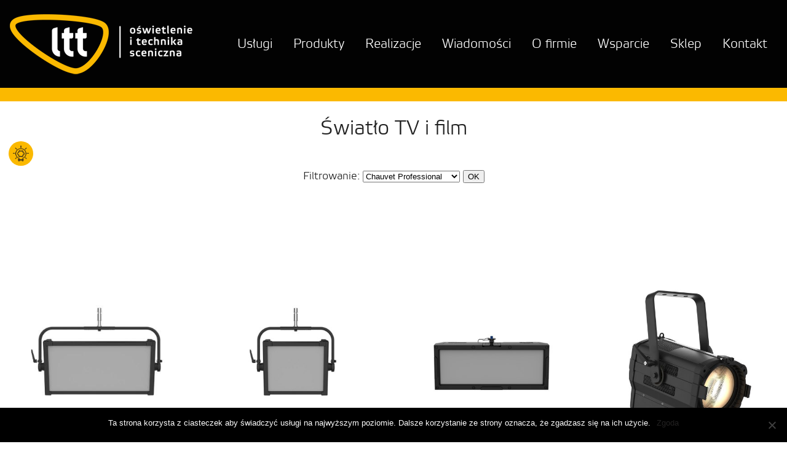

--- FILE ---
content_type: text/html; charset=UTF-8
request_url: https://ltt.com.pl/kategoria/swiatlo-tv-film?filter_producent=chauvet-professional
body_size: 14720
content:
<!DOCTYPE html>
<html lang="pl-PL" class="no-js no-svg">
<head>
<meta charset="UTF-8">
<meta name="viewport" content="width=device-width, initial-scale=1">


<title>Kategoria: Światło TV i film &#x2d; LTT</title>
	<style>img:is([sizes="auto" i], [sizes^="auto," i]) { contain-intrinsic-size: 3000px 1500px }</style>
	<meta name="dlm-version" content="5.0.24">
<!-- The SEO Framework: stworzone przez Sybre Waaijer -->
<meta name="robots" content="max-snippet:-1,max-image-preview:standard,max-video-preview:-1" />
<link rel="canonical" href="https://ltt.com.pl/kategoria/swiatlo-tv-film" />
<meta property="og:type" content="website" />
<meta property="og:locale" content="pl_PL" />
<meta property="og:site_name" content="LTT" />
<meta property="og:title" content="Kategoria: Światło TV i film &#x2d; LTT" />
<meta property="og:url" content="https://ltt.com.pl/kategoria/swiatlo-tv-film" />
<meta property="og:image" content="https://ltt.com.pl/wp-content/uploads/ltt/logo-ltt-fb.png" />
<meta property="og:image:width" content="1200" />
<meta property="og:image:height" content="630" />
<meta name="twitter:card" content="summary_large_image" />
<meta name="twitter:title" content="Kategoria: Światło TV i film &#x2d; LTT" />
<meta name="twitter:image" content="https://ltt.com.pl/wp-content/uploads/ltt/logo-ltt-fb.png" />
<script type="application/ld+json">{"@context":"https://schema.org","@graph":[{"@type":"WebSite","@id":"https://ltt.com.pl/#/schema/WebSite","url":"https://ltt.com.pl/","name":"LTT","inLanguage":"pl-PL","potentialAction":{"@type":"SearchAction","target":{"@type":"EntryPoint","urlTemplate":"https://ltt.com.pl/search/{search_term_string}"},"query-input":"required name=search_term_string"},"publisher":{"@type":"Organization","@id":"https://ltt.com.pl/#/schema/Organization","name":"LTT","url":"https://ltt.com.pl/","logo":{"@type":"ImageObject","url":"https://ltt.com.pl/wp-content/uploads/ikony/cropped-logo-ltt-kwadrat.png","contentUrl":"https://ltt.com.pl/wp-content/uploads/ikony/cropped-logo-ltt-kwadrat.png","width":512,"height":512}}},{"@type":"CollectionPage","@id":"https://ltt.com.pl/kategoria/swiatlo-tv-film","url":"https://ltt.com.pl/kategoria/swiatlo-tv-film","name":"Kategoria: Światło TV i film &#x2d; LTT","inLanguage":"pl-PL","isPartOf":{"@id":"https://ltt.com.pl/#/schema/WebSite"},"breadcrumb":{"@type":"BreadcrumbList","@id":"https://ltt.com.pl/#/schema/BreadcrumbList","itemListElement":[{"@type":"ListItem","position":1,"item":"https://ltt.com.pl/","name":"LTT"},{"@type":"ListItem","position":2,"name":"Kategoria: Światło TV i film"}]}}]}</script>
<!-- / The SEO Framework: stworzone przez Sybre Waaijer | 13.58ms meta | 6.67ms boot -->

<link rel='dns-prefetch' href='//static.addtoany.com' />
<link href='https://fonts.gstatic.com' crossorigin rel='preconnect' />
<link rel="alternate" type="application/rss+xml" title="Kanał LTT &raquo; Światło TV i film Kategoria" href="https://ltt.com.pl/kategoria/swiatlo-tv-film/feed" />
<link rel='stylesheet' id='twb-open-sans-css' href='https://fonts.googleapis.com/css?family=Open+Sans%3A300%2C400%2C500%2C600%2C700%2C800&#038;display=swap&#038;ver=6.8.3' type='text/css' media='all' />
<link rel='stylesheet' id='twbbwg-global-css' href='https://ltt.com.pl/wp-content/plugins/photo-gallery/booster/assets/css/global.css?ver=1.0.0' type='text/css' media='all' />
<link rel='stylesheet' id='sbi_styles-css' href='https://ltt.com.pl/wp-content/plugins/instagram-feed/css/sbi-styles.min.css?ver=6.9.1' type='text/css' media='all' />
<style id='wp-emoji-styles-inline-css' type='text/css'>

	img.wp-smiley, img.emoji {
		display: inline !important;
		border: none !important;
		box-shadow: none !important;
		height: 1em !important;
		width: 1em !important;
		margin: 0 0.07em !important;
		vertical-align: -0.1em !important;
		background: none !important;
		padding: 0 !important;
	}
</style>
<link rel='stylesheet' id='wp-block-library-css' href='https://ltt.com.pl/wp-includes/css/dist/block-library/style.min.css?ver=6.8.3' type='text/css' media='all' />
<style id='classic-theme-styles-inline-css' type='text/css'>
/*! This file is auto-generated */
.wp-block-button__link{color:#fff;background-color:#32373c;border-radius:9999px;box-shadow:none;text-decoration:none;padding:calc(.667em + 2px) calc(1.333em + 2px);font-size:1.125em}.wp-block-file__button{background:#32373c;color:#fff;text-decoration:none}
</style>
<style id='global-styles-inline-css' type='text/css'>
:root{--wp--preset--aspect-ratio--square: 1;--wp--preset--aspect-ratio--4-3: 4/3;--wp--preset--aspect-ratio--3-4: 3/4;--wp--preset--aspect-ratio--3-2: 3/2;--wp--preset--aspect-ratio--2-3: 2/3;--wp--preset--aspect-ratio--16-9: 16/9;--wp--preset--aspect-ratio--9-16: 9/16;--wp--preset--color--black: #000000;--wp--preset--color--cyan-bluish-gray: #abb8c3;--wp--preset--color--white: #ffffff;--wp--preset--color--pale-pink: #f78da7;--wp--preset--color--vivid-red: #cf2e2e;--wp--preset--color--luminous-vivid-orange: #ff6900;--wp--preset--color--luminous-vivid-amber: #fcb900;--wp--preset--color--light-green-cyan: #7bdcb5;--wp--preset--color--vivid-green-cyan: #00d084;--wp--preset--color--pale-cyan-blue: #8ed1fc;--wp--preset--color--vivid-cyan-blue: #0693e3;--wp--preset--color--vivid-purple: #9b51e0;--wp--preset--gradient--vivid-cyan-blue-to-vivid-purple: linear-gradient(135deg,rgba(6,147,227,1) 0%,rgb(155,81,224) 100%);--wp--preset--gradient--light-green-cyan-to-vivid-green-cyan: linear-gradient(135deg,rgb(122,220,180) 0%,rgb(0,208,130) 100%);--wp--preset--gradient--luminous-vivid-amber-to-luminous-vivid-orange: linear-gradient(135deg,rgba(252,185,0,1) 0%,rgba(255,105,0,1) 100%);--wp--preset--gradient--luminous-vivid-orange-to-vivid-red: linear-gradient(135deg,rgba(255,105,0,1) 0%,rgb(207,46,46) 100%);--wp--preset--gradient--very-light-gray-to-cyan-bluish-gray: linear-gradient(135deg,rgb(238,238,238) 0%,rgb(169,184,195) 100%);--wp--preset--gradient--cool-to-warm-spectrum: linear-gradient(135deg,rgb(74,234,220) 0%,rgb(151,120,209) 20%,rgb(207,42,186) 40%,rgb(238,44,130) 60%,rgb(251,105,98) 80%,rgb(254,248,76) 100%);--wp--preset--gradient--blush-light-purple: linear-gradient(135deg,rgb(255,206,236) 0%,rgb(152,150,240) 100%);--wp--preset--gradient--blush-bordeaux: linear-gradient(135deg,rgb(254,205,165) 0%,rgb(254,45,45) 50%,rgb(107,0,62) 100%);--wp--preset--gradient--luminous-dusk: linear-gradient(135deg,rgb(255,203,112) 0%,rgb(199,81,192) 50%,rgb(65,88,208) 100%);--wp--preset--gradient--pale-ocean: linear-gradient(135deg,rgb(255,245,203) 0%,rgb(182,227,212) 50%,rgb(51,167,181) 100%);--wp--preset--gradient--electric-grass: linear-gradient(135deg,rgb(202,248,128) 0%,rgb(113,206,126) 100%);--wp--preset--gradient--midnight: linear-gradient(135deg,rgb(2,3,129) 0%,rgb(40,116,252) 100%);--wp--preset--font-size--small: 13px;--wp--preset--font-size--medium: 20px;--wp--preset--font-size--large: 36px;--wp--preset--font-size--x-large: 42px;--wp--preset--spacing--20: 0.44rem;--wp--preset--spacing--30: 0.67rem;--wp--preset--spacing--40: 1rem;--wp--preset--spacing--50: 1.5rem;--wp--preset--spacing--60: 2.25rem;--wp--preset--spacing--70: 3.38rem;--wp--preset--spacing--80: 5.06rem;--wp--preset--shadow--natural: 6px 6px 9px rgba(0, 0, 0, 0.2);--wp--preset--shadow--deep: 12px 12px 50px rgba(0, 0, 0, 0.4);--wp--preset--shadow--sharp: 6px 6px 0px rgba(0, 0, 0, 0.2);--wp--preset--shadow--outlined: 6px 6px 0px -3px rgba(255, 255, 255, 1), 6px 6px rgba(0, 0, 0, 1);--wp--preset--shadow--crisp: 6px 6px 0px rgba(0, 0, 0, 1);}:where(.is-layout-flex){gap: 0.5em;}:where(.is-layout-grid){gap: 0.5em;}body .is-layout-flex{display: flex;}.is-layout-flex{flex-wrap: wrap;align-items: center;}.is-layout-flex > :is(*, div){margin: 0;}body .is-layout-grid{display: grid;}.is-layout-grid > :is(*, div){margin: 0;}:where(.wp-block-columns.is-layout-flex){gap: 2em;}:where(.wp-block-columns.is-layout-grid){gap: 2em;}:where(.wp-block-post-template.is-layout-flex){gap: 1.25em;}:where(.wp-block-post-template.is-layout-grid){gap: 1.25em;}.has-black-color{color: var(--wp--preset--color--black) !important;}.has-cyan-bluish-gray-color{color: var(--wp--preset--color--cyan-bluish-gray) !important;}.has-white-color{color: var(--wp--preset--color--white) !important;}.has-pale-pink-color{color: var(--wp--preset--color--pale-pink) !important;}.has-vivid-red-color{color: var(--wp--preset--color--vivid-red) !important;}.has-luminous-vivid-orange-color{color: var(--wp--preset--color--luminous-vivid-orange) !important;}.has-luminous-vivid-amber-color{color: var(--wp--preset--color--luminous-vivid-amber) !important;}.has-light-green-cyan-color{color: var(--wp--preset--color--light-green-cyan) !important;}.has-vivid-green-cyan-color{color: var(--wp--preset--color--vivid-green-cyan) !important;}.has-pale-cyan-blue-color{color: var(--wp--preset--color--pale-cyan-blue) !important;}.has-vivid-cyan-blue-color{color: var(--wp--preset--color--vivid-cyan-blue) !important;}.has-vivid-purple-color{color: var(--wp--preset--color--vivid-purple) !important;}.has-black-background-color{background-color: var(--wp--preset--color--black) !important;}.has-cyan-bluish-gray-background-color{background-color: var(--wp--preset--color--cyan-bluish-gray) !important;}.has-white-background-color{background-color: var(--wp--preset--color--white) !important;}.has-pale-pink-background-color{background-color: var(--wp--preset--color--pale-pink) !important;}.has-vivid-red-background-color{background-color: var(--wp--preset--color--vivid-red) !important;}.has-luminous-vivid-orange-background-color{background-color: var(--wp--preset--color--luminous-vivid-orange) !important;}.has-luminous-vivid-amber-background-color{background-color: var(--wp--preset--color--luminous-vivid-amber) !important;}.has-light-green-cyan-background-color{background-color: var(--wp--preset--color--light-green-cyan) !important;}.has-vivid-green-cyan-background-color{background-color: var(--wp--preset--color--vivid-green-cyan) !important;}.has-pale-cyan-blue-background-color{background-color: var(--wp--preset--color--pale-cyan-blue) !important;}.has-vivid-cyan-blue-background-color{background-color: var(--wp--preset--color--vivid-cyan-blue) !important;}.has-vivid-purple-background-color{background-color: var(--wp--preset--color--vivid-purple) !important;}.has-black-border-color{border-color: var(--wp--preset--color--black) !important;}.has-cyan-bluish-gray-border-color{border-color: var(--wp--preset--color--cyan-bluish-gray) !important;}.has-white-border-color{border-color: var(--wp--preset--color--white) !important;}.has-pale-pink-border-color{border-color: var(--wp--preset--color--pale-pink) !important;}.has-vivid-red-border-color{border-color: var(--wp--preset--color--vivid-red) !important;}.has-luminous-vivid-orange-border-color{border-color: var(--wp--preset--color--luminous-vivid-orange) !important;}.has-luminous-vivid-amber-border-color{border-color: var(--wp--preset--color--luminous-vivid-amber) !important;}.has-light-green-cyan-border-color{border-color: var(--wp--preset--color--light-green-cyan) !important;}.has-vivid-green-cyan-border-color{border-color: var(--wp--preset--color--vivid-green-cyan) !important;}.has-pale-cyan-blue-border-color{border-color: var(--wp--preset--color--pale-cyan-blue) !important;}.has-vivid-cyan-blue-border-color{border-color: var(--wp--preset--color--vivid-cyan-blue) !important;}.has-vivid-purple-border-color{border-color: var(--wp--preset--color--vivid-purple) !important;}.has-vivid-cyan-blue-to-vivid-purple-gradient-background{background: var(--wp--preset--gradient--vivid-cyan-blue-to-vivid-purple) !important;}.has-light-green-cyan-to-vivid-green-cyan-gradient-background{background: var(--wp--preset--gradient--light-green-cyan-to-vivid-green-cyan) !important;}.has-luminous-vivid-amber-to-luminous-vivid-orange-gradient-background{background: var(--wp--preset--gradient--luminous-vivid-amber-to-luminous-vivid-orange) !important;}.has-luminous-vivid-orange-to-vivid-red-gradient-background{background: var(--wp--preset--gradient--luminous-vivid-orange-to-vivid-red) !important;}.has-very-light-gray-to-cyan-bluish-gray-gradient-background{background: var(--wp--preset--gradient--very-light-gray-to-cyan-bluish-gray) !important;}.has-cool-to-warm-spectrum-gradient-background{background: var(--wp--preset--gradient--cool-to-warm-spectrum) !important;}.has-blush-light-purple-gradient-background{background: var(--wp--preset--gradient--blush-light-purple) !important;}.has-blush-bordeaux-gradient-background{background: var(--wp--preset--gradient--blush-bordeaux) !important;}.has-luminous-dusk-gradient-background{background: var(--wp--preset--gradient--luminous-dusk) !important;}.has-pale-ocean-gradient-background{background: var(--wp--preset--gradient--pale-ocean) !important;}.has-electric-grass-gradient-background{background: var(--wp--preset--gradient--electric-grass) !important;}.has-midnight-gradient-background{background: var(--wp--preset--gradient--midnight) !important;}.has-small-font-size{font-size: var(--wp--preset--font-size--small) !important;}.has-medium-font-size{font-size: var(--wp--preset--font-size--medium) !important;}.has-large-font-size{font-size: var(--wp--preset--font-size--large) !important;}.has-x-large-font-size{font-size: var(--wp--preset--font-size--x-large) !important;}
:where(.wp-block-post-template.is-layout-flex){gap: 1.25em;}:where(.wp-block-post-template.is-layout-grid){gap: 1.25em;}
:where(.wp-block-columns.is-layout-flex){gap: 2em;}:where(.wp-block-columns.is-layout-grid){gap: 2em;}
:root :where(.wp-block-pullquote){font-size: 1.5em;line-height: 1.6;}
</style>
<link rel='stylesheet' id='cookie-notice-front-css' href='https://ltt.com.pl/wp-content/plugins/cookie-notice/css/front.min.css?ver=2.5.6' type='text/css' media='all' />
<link rel='stylesheet' id='bwg_fonts-css' href='https://ltt.com.pl/wp-content/plugins/photo-gallery/css/bwg-fonts/fonts.css?ver=0.0.1' type='text/css' media='all' />
<link rel='stylesheet' id='sumoselect-css' href='https://ltt.com.pl/wp-content/plugins/photo-gallery/css/sumoselect.min.css?ver=3.4.6' type='text/css' media='all' />
<link rel='stylesheet' id='mCustomScrollbar-css' href='https://ltt.com.pl/wp-content/plugins/photo-gallery/css/jquery.mCustomScrollbar.min.css?ver=3.1.5' type='text/css' media='all' />
<link rel='stylesheet' id='bwg_frontend-css' href='https://ltt.com.pl/wp-content/plugins/photo-gallery/css/styles.min.css?ver=1.8.35' type='text/css' media='all' />
<link rel='stylesheet' id='contact-form-7-css' href='https://ltt.com.pl/wp-content/plugins/contact-form-7/includes/css/styles.css?ver=6.0.6' type='text/css' media='all' />
<style id='contact-form-7-inline-css' type='text/css'>
.wpcf7 .wpcf7-recaptcha iframe {margin-bottom: 0;}.wpcf7 .wpcf7-recaptcha[data-align="center"] > div {margin: 0 auto;}.wpcf7 .wpcf7-recaptcha[data-align="right"] > div {margin: 0 0 0 auto;}
</style>
<link rel='stylesheet' id='wpcf7-redirect-script-frontend-css' href='https://ltt.com.pl/wp-content/plugins/wpcf7-redirect/build/assets/frontend-script.css?ver=2c532d7e2be36f6af233' type='text/css' media='all' />
<link rel='stylesheet' id='ltt-style-css' href='https://ltt.com.pl/wp-content/themes/ltt/css/styles.css?v=822&#038;ver=6.8.3' type='text/css' media='all' />
<link rel='stylesheet' id='fa-style-css' href='https://ltt.com.pl/wp-content/themes/ltt/css/font-awesome/css/font-awesome.min.css?ver=6.8.3' type='text/css' media='all' />
<link rel='stylesheet' id='addtoany-css' href='https://ltt.com.pl/wp-content/plugins/add-to-any/addtoany.min.css?ver=1.16' type='text/css' media='all' />
<script type="text/javascript" src="https://ltt.com.pl/wp-includes/js/jquery/jquery.min.js?ver=3.7.1" id="jquery-core-js"></script>
<script type="text/javascript" src="https://ltt.com.pl/wp-includes/js/jquery/jquery-migrate.min.js?ver=3.4.1" id="jquery-migrate-js"></script>
<script type="text/javascript" src="https://ltt.com.pl/wp-content/plugins/photo-gallery/booster/assets/js/circle-progress.js?ver=1.2.2" id="twbbwg-circle-js"></script>
<script type="text/javascript" id="twbbwg-global-js-extra">
/* <![CDATA[ */
var twb = {"nonce":"0b88bbedb4","ajax_url":"https:\/\/ltt.com.pl\/wp-admin\/admin-ajax.php","plugin_url":"https:\/\/ltt.com.pl\/wp-content\/plugins\/photo-gallery\/booster","href":"https:\/\/ltt.com.pl\/wp-admin\/admin.php?page=twbbwg_photo-gallery"};
var twb = {"nonce":"0b88bbedb4","ajax_url":"https:\/\/ltt.com.pl\/wp-admin\/admin-ajax.php","plugin_url":"https:\/\/ltt.com.pl\/wp-content\/plugins\/photo-gallery\/booster","href":"https:\/\/ltt.com.pl\/wp-admin\/admin.php?page=twbbwg_photo-gallery"};
/* ]]> */
</script>
<script type="text/javascript" src="https://ltt.com.pl/wp-content/plugins/photo-gallery/booster/assets/js/global.js?ver=1.0.0" id="twbbwg-global-js"></script>
<script type="text/javascript" id="addtoany-core-js-before">
/* <![CDATA[ */
window.a2a_config=window.a2a_config||{};a2a_config.callbacks=[];a2a_config.overlays=[];a2a_config.templates={};a2a_localize = {
	Share: "Share",
	Save: "Save",
	Subscribe: "Subscribe",
	Email: "Email",
	Bookmark: "Bookmark",
	ShowAll: "Show all",
	ShowLess: "Show less",
	FindServices: "Find service(s)",
	FindAnyServiceToAddTo: "Instantly find any service to add to",
	PoweredBy: "Powered by",
	ShareViaEmail: "Share via email",
	SubscribeViaEmail: "Subscribe via email",
	BookmarkInYourBrowser: "Bookmark in your browser",
	BookmarkInstructions: "Press Ctrl+D or \u2318+D to bookmark this page",
	AddToYourFavorites: "Add to your favorites",
	SendFromWebOrProgram: "Send from any email address or email program",
	EmailProgram: "Email program",
	More: "More&#8230;",
	ThanksForSharing: "Thanks for sharing!",
	ThanksForFollowing: "Thanks for following!"
};
/* ]]> */
</script>
<script type="text/javascript" defer src="https://static.addtoany.com/menu/page.js" id="addtoany-core-js"></script>
<script type="text/javascript" defer src="https://ltt.com.pl/wp-content/plugins/add-to-any/addtoany.min.js?ver=1.1" id="addtoany-jquery-js"></script>
<script type="text/javascript" id="cookie-notice-front-js-before">
/* <![CDATA[ */
var cnArgs = {"ajaxUrl":"https:\/\/ltt.com.pl\/wp-admin\/admin-ajax.php","nonce":"3af9224376","hideEffect":"fade","position":"bottom","onScroll":false,"onScrollOffset":100,"onClick":false,"cookieName":"cookie_notice_accepted","cookieTime":2592000,"cookieTimeRejected":2592000,"globalCookie":false,"redirection":false,"cache":true,"revokeCookies":false,"revokeCookiesOpt":"automatic"};
/* ]]> */
</script>
<script type="text/javascript" src="https://ltt.com.pl/wp-content/plugins/cookie-notice/js/front.min.js?ver=2.5.6" id="cookie-notice-front-js"></script>
<script type="text/javascript" src="https://ltt.com.pl/wp-content/plugins/photo-gallery/js/jquery.sumoselect.min.js?ver=3.4.6" id="sumoselect-js"></script>
<script type="text/javascript" src="https://ltt.com.pl/wp-content/plugins/photo-gallery/js/tocca.min.js?ver=2.0.9" id="bwg_mobile-js"></script>
<script type="text/javascript" src="https://ltt.com.pl/wp-content/plugins/photo-gallery/js/jquery.mCustomScrollbar.concat.min.js?ver=3.1.5" id="mCustomScrollbar-js"></script>
<script type="text/javascript" src="https://ltt.com.pl/wp-content/plugins/photo-gallery/js/jquery.fullscreen.min.js?ver=0.6.0" id="jquery-fullscreen-js"></script>
<script type="text/javascript" id="bwg_frontend-js-extra">
/* <![CDATA[ */
var bwg_objectsL10n = {"bwg_field_required":"pole wymagane.","bwg_mail_validation":"To nie jest prawid\u0142owy adres e-mail.","bwg_search_result":"Brak obrazk\u00f3w odpowiadaj\u0105cych Twojemu wyszukiwaniu.","bwg_select_tag":"Wybierz znacznik","bwg_order_by":"Kolejno\u015b\u0107 wg","bwg_search":"Szukaj","bwg_show_ecommerce":"Poka\u017c handel elektroniczny","bwg_hide_ecommerce":"Ukryj handel elektroniczny","bwg_show_comments":"Poka\u017c komentarze","bwg_hide_comments":"Ukryj komentarze","bwg_restore":"Przywr\u00f3\u0107","bwg_maximize":"Maksymalizuj","bwg_fullscreen":"Tryb pe\u0142noekranowy","bwg_exit_fullscreen":"Zamknij tryb pe\u0142noekranowy","bwg_search_tag":"SZUKAJ...","bwg_tag_no_match":"Nie znaleziono znacznik\u00f3w","bwg_all_tags_selected":"Wszystkie znaczniki zaznaczone","bwg_tags_selected":"wybrane znaczniki","play":"Odtw\u00f3rz","pause":"Zatrzymaj","is_pro":"","bwg_play":"Odtw\u00f3rz","bwg_pause":"Zatrzymaj","bwg_hide_info":"Ukryj informacje","bwg_show_info":"Poka\u017c informacje","bwg_hide_rating":"Ukryj ocen\u0119","bwg_show_rating":"Poka\u017c ocen\u0119","ok":"Ok","cancel":"Anuluj","select_all":"Zaznacz wszystko","lazy_load":"0","lazy_loader":"https:\/\/ltt.com.pl\/wp-content\/plugins\/photo-gallery\/images\/ajax_loader.png","front_ajax":"0","bwg_tag_see_all":"zobacz wszystkie znaczniki","bwg_tag_see_less":"zobacz mniej znacznik\u00f3w"};
/* ]]> */
</script>
<script type="text/javascript" src="https://ltt.com.pl/wp-content/plugins/photo-gallery/js/scripts.min.js?ver=1.8.35" id="bwg_frontend-js"></script>
<script type="text/javascript" src="https://ltt.com.pl/wp-content/plugins/wonderplugin-video-embed/engine/wonderpluginvideoembed.js?ver=2.4" id="wonderplugin-videoembed-script-js"></script>
<link rel="https://api.w.org/" href="https://ltt.com.pl/wp-json/" /><link rel="EditURI" type="application/rsd+xml" title="RSD" href="https://ltt.com.pl/xmlrpc.php?rsd" />
<link rel="icon" href="https://ltt.com.pl/wp-content/uploads/ikony/cropped-logo-ltt-kwadrat-32x32.png" sizes="32x32" />
<link rel="icon" href="https://ltt.com.pl/wp-content/uploads/ikony/cropped-logo-ltt-kwadrat-192x192.png" sizes="192x192" />
<link rel="apple-touch-icon" href="https://ltt.com.pl/wp-content/uploads/ikony/cropped-logo-ltt-kwadrat-180x180.png" />
<meta name="msapplication-TileImage" content="https://ltt.com.pl/wp-content/uploads/ikony/cropped-logo-ltt-kwadrat-270x270.png" />
		<style type="text/css" id="wp-custom-css">
			@media (max-width: 420px) {
	.home-grid__blog-marked-news {
		min-height: 250px;
	}
}		</style>
		<script>
// document.addEventListener( 'wpcf7mailsent', function( event ) {
//     location = window.location.href;
// }, false );
</script>
<!-- Global site tag (gtag.js) - Google Analytics -->

<script async src="https://www.googletagmanager.com/gtag/js?id=UA-21342226-1"></script>

<script>
  window.dataLayer = window.dataLayer || [];
  function gtag(){dataLayer.push(arguments);}
  gtag('js', new Date());
  gtag('config', 'UA-21342226-1');
</script>
</head>

<body class="archive tax-produkty_kategorie term-swiatlo-tv-film term-285 wp-theme-ltt cookies-not-set locale-pl-pl">
	<div class="wrapper-box">


	<section id="headerAlt">
	  <div class="l-wrapper l-wrapper--relative">
	    <div class="c-topMain">
	      <a href="/" class="c-topMain__logo"><img src="https://ltt.com.pl/wp-content/themes/ltt/img/ltt-logo.png" alt="" /></a>
		


<div class="menu-menu-glowne-container"><ul id="menu-menu-glowne" class="c-topMain__menu"><li id="menu-item-23" class="menu-item menu-item-type-post_type menu-item-object-page menu-item-has-children dropdown menu-item-23"><a href="https://ltt.com.pl/uslugi">Usługi</a>
<ul class="sub-menu">
	<li id="menu-item-25" class="menu-item menu-item-type-post_type menu-item-object-page menu-item-25"><a href="https://ltt.com.pl/uslugi/szkolenia">Szkolenia</a></li>
	<li id="menu-item-26" class="menu-item menu-item-type-post_type menu-item-object-page menu-item-26"><a href="https://ltt.com.pl/uslugi/projektowanie">Projektowanie</a></li>
	<li id="menu-item-27" class="menu-item menu-item-type-post_type menu-item-object-page menu-item-27"><a href="https://ltt.com.pl/uslugi/serwis">Serwis</a></li>
</ul>
</li>
<li id="menu-item-935" class="menu-item menu-item-type-custom menu-item-object-custom menu-item-935"><a href="https://ltt.com.pl/produkty">Produkty</a></li>
<li id="menu-item-809" class="menu-item menu-item-type-custom menu-item-object-custom menu-item-809"><a href="https://ltt.com.pl/realizacje">Realizacje</a></li>
<li id="menu-item-33" class="menu-item menu-item-type-taxonomy menu-item-object-category menu-item-33"><a href="https://ltt.com.pl/./aktualnosci">Wiadomości</a></li>
<li id="menu-item-29" class="menu-item menu-item-type-post_type menu-item-object-page menu-item-29"><a href="https://ltt.com.pl/o-firmie">O firmie</a></li>
<li id="menu-item-776" class="menu-item menu-item-type-custom menu-item-object-custom menu-item-has-children dropdown menu-item-776"><a href="#">Wsparcie</a>
<ul class="sub-menu">
	<li id="menu-item-775" class="menu-item menu-item-type-custom menu-item-object-custom menu-item-775"><a href="https://ltt.com.pl/baza-wiedzy">Baza wiedzy</a></li>
	<li id="menu-item-777" class="menu-item menu-item-type-custom menu-item-object-custom menu-item-777"><a href="https://ltt.com.pl/do-pobrania">Pliki do pobrania</a></li>
</ul>
</li>
<li id="menu-item-32" class="menu-item menu-item-type-custom menu-item-object-custom menu-item-32"><a href="https://sklep.ltt.com.pl">Sklep</a></li>
<li id="menu-item-31" class="menu-item menu-item-type-post_type menu-item-object-page menu-item-31"><a href="https://ltt.com.pl/kontakt">Kontakt</a></li>
</ul></div>		<a href="" class="nav-trig"><em class="fa fa-navicon"></em></a>
	    </div>
	  </div>
	</section>
	<section id="breadcrumbs" class="breadcrumbs breadcrumbs--yellow">
	  <div class="l-wrapper">
		  	  </div>
	</section>

	<section class="category-page">
		<div class="category-baner"></div>		<div class="l-wrapper">
		<h1>Światło TV i film</h1><form method="get" class="filbox"><span class="filbox__name">Filtrowanie: </span>
		<select name="filter_producent"><option value="">-- Producent --</option><option value="altman-lighting-inc">Altman Lighting Inc</option><option value="av-stumpfl">AV Stumpfl</option><option value="birddog">BirdDog</option><option value="cast-software">CAST Software</option><option value="chauvet-dj">Chauvet DJ</option><option selected="selected" value="chauvet-professional">Chauvet Professional</option><option value="christie-digital">Christie Digital</option><option value="compulite">Compulite</option><option value="elc-lighting">ELC Lighting</option><option value="electron">Electron</option><option value="exe-technology">EXE Technology</option><option value="iluminarc">Iluminarc</option><option value="isaac">ISAAC</option><option value="ldr-luci-della-ribalta">LDR (Luci della Ribalta)</option><option value="lee-filters">LEE Filters</option><option value="litec">LITEC</option><option value="ltt">LTT</option><option value="lumenradio">LumenRadio</option><option value="luminex">Luminex</option><option value="ma-lighting">MA Lighting</option><option value="my-method">My Method</option><option value="pea-soup">Pea Soup</option><option value="robert-juliat">Robert Juliat</option><option value="sgm-a-s">SGM A/S</option><option value="twoloox">Twoloox</option><option value="wireless-solution">Wireless Solution</option><option value="zactrack">zactrack</option></select> 
		 <button type="submit">OK</button></form><br /><br /><br /><div class="products"><div class="products__box ">
						<div class="products__thumbnail">
							<a href="https://ltt.com.pl/produkt/onair-panel-2-ip"><span><img src="https://ltt.com.pl/wp-content/uploads/produkt/chauvet-pro/produkt-chauvetpro-onair-ip-2-katalog.jpg" alt="onAir Panel 2 IP" /></span></a>
						</div>
						<a href="https://ltt.com.pl/produkt/onair-panel-2-ip"><span class="products__name">onAir Panel 2 IP</span></a>
						<span class="products__markers"></span>
					</div><div class="products__box ">
						<div class="products__thumbnail">
							<a href="https://ltt.com.pl/produkt/onair-panel-1-ip"><span><img src="https://ltt.com.pl/wp-content/uploads/produkt/chauvet-pro/produkt-chauvetpro-onair-ip-1-katalog.jpg" alt="onAir Panel 1 IP" /></span></a>
						</div>
						<a href="https://ltt.com.pl/produkt/onair-panel-1-ip"><span class="products__name">onAir Panel 1 IP</span></a>
						<span class="products__markers"></span>
					</div><div class="products__box ">
						<div class="products__thumbnail">
							<a href="https://ltt.com.pl/produkt/onair-ip-panel-min"><span><img src="https://ltt.com.pl/wp-content/uploads/produkt/chauvet-pro/produkt-chauvetpro-onair-ip-min-katalog.jpg" alt="onAir Panel Min IP" /></span></a>
						</div>
						<a href="https://ltt.com.pl/produkt/onair-ip-panel-min"><span class="products__name">onAir Panel Min IP</span></a>
						<span class="products__markers"></span>
					</div><div class="products__box ">
						<div class="products__thumbnail">
							<a href="https://ltt.com.pl/produkt/ovation-f-415vw"><span><img src="https://ltt.com.pl/wp-content/uploads/produkt/chauvet-pro/prod-chauvetpro-OVATION-F-415VW-prawo-500x500.jpg" alt="Ovation F-415VW" /></span></a>
						</div>
						<a href="https://ltt.com.pl/produkt/ovation-f-415vw"><span class="products__name">Ovation F-415VW</span></a>
						<span class="products__markers"></span>
					</div></div>
				<div class="paginationBox">
					
				</div>

				<div class="producent__description"></div>
		</div>
	</section>
<section id="footer" class="c-footer">
  <div class="l-wrapper">

    <div class="c-footer__block c-footer__block--logo">
      <img src="https://ltt.com.pl/wp-content/themes/ltt/img/ltt-logo.png" alt="" />
    </div>

	<div class="widget_text c-footer__block"><div class="textwidget custom-html-widget"><em class="c-footer__ico c-footer__ico--location"></em>
	ul. Bakalarska 17 <br />02-212 Warszawa</div></div><div class="widget_text c-footer__block"><div class="textwidget custom-html-widget"><em class="c-footer__ico c-footer__ico--email"></em>
	tel. +48 22 845 00 65 <br />email: ltt@ltt.com.pl</div></div><div class="widget_text c-footer__block social-media"><div class="textwidget custom-html-widget"><a href="https://www.facebook.com/firmaLTT/" target="_blank" rel="nofolow"><img src="https://ltt.com.pl/wp-content/uploads/2020/02/ico-fb.png" alt="Facebook"></a>
<a href="https://www.instagram.com/ltt_lighting/" target="_blank" rel="nofolow"><img src="https://ltt.com.pl/wp-content/uploads/2020/02/ico-instagram.png" alt="Instagram"></a></div></div>
  </div>
</section>

<section id="copyrights" class="c-copyrights">
  <div class="l-wrapper">
    <p>
      Wszystkie treści zawarte na stronie są własnością LTT Sp. z o.o. z siedzibą w Warszawie lub zostały wykorzystane za zgodą ich właścicieli. Publikowanie całości lub części treści, powielanie i rozpowszechnianie oraz wykorzystywanie ich w całości lub części bez zgody LTT Sp. z o.o. z siedzibą w Warszawie stanowić będzie naruszenie majątkowych praw autorskich i będzie ścigane na drodze postępowania karnego oraz stanie się przedmiotem stosownych roszczeń na drodze postępowania cywilnego.
    </p>
  </div>
</section>


<div class="m-menu">
      <a href="" class="close-menu">Zamknij <em class="fa fa-close"></em></a>
<div class="menu-menu-mobilne-container"><ul id="menu-menu-mobilne" class="nav-menu"><li id="menu-item-183" class="menu-item menu-item-type-post_type menu-item-object-page menu-item-has-children dropdown menu-item-183"><a href="https://ltt.com.pl/uslugi">Usługi</a>
<ul class="sub-menu">
	<li id="menu-item-185" class="menu-item menu-item-type-post_type menu-item-object-page menu-item-has-children menu-item-185"><a href="https://ltt.com.pl/uslugi/szkolenia">Szkolenia</a>
	<ul class="sub-menu">
		<li id="menu-item-186" class="menu-item menu-item-type-post_type menu-item-object-page menu-item-has-children menu-item-186"><a href="https://ltt.com.pl/uslugi/szkolenia/ma-lighting">MA Lighting</a>
		<ul class="sub-menu">
			<li id="menu-item-5512" class="menu-item menu-item-type-post_type menu-item-object-page menu-item-5512"><a href="https://ltt.com.pl/uslugi/szkolenia/ma-lighting/szkolenie-uzytkownika-grandma3">Szkolenie użytkownika grandMA3</a></li>
			<li id="menu-item-5282" class="menu-item menu-item-type-post_type menu-item-object-page menu-item-5282"><a href="https://ltt.com.pl/uslugi/szkolenia/ma-lighting/szkolenie-e-learning-grandma3-pl-poziom-1">Szkolenie E-Learning grandMA3 PL Poziom 1</a></li>
		</ul>
</li>
		<li id="menu-item-3074" class="menu-item menu-item-type-post_type menu-item-object-page menu-item-3074"><a href="https://ltt.com.pl/uslugi/szkolenia/podstawy-oswietlenia-scenicznego">Podstawy Oświetlenia Scenicznego</a></li>
		<li id="menu-item-195" class="menu-item menu-item-type-post_type menu-item-object-page menu-item-195"><a href="https://ltt.com.pl/uslugi/szkolenia/bezplatne-warsztaty-ltt">Bezpłatne warsztaty LTT</a></li>
	</ul>
</li>
	<li id="menu-item-197" class="menu-item menu-item-type-post_type menu-item-object-page menu-item-197"><a href="https://ltt.com.pl/uslugi/projektowanie">Projektowanie</a></li>
	<li id="menu-item-198" class="menu-item menu-item-type-post_type menu-item-object-page menu-item-198"><a href="https://ltt.com.pl/uslugi/serwis">Serwis</a></li>
</ul>
</li>
<li id="menu-item-950" class="menu-item menu-item-type-custom menu-item-object-custom menu-item-950"><a href="https://ltt.com.pl/produkty">Produkty</a></li>
<li id="menu-item-202" class="menu-item menu-item-type-post_type menu-item-object-page menu-item-202"><a href="https://ltt.com.pl/nasze-realizacje">Realizacje</a></li>
<li id="menu-item-1733" class="menu-item menu-item-type-custom menu-item-object-custom menu-item-1733"><a href="https://ltt.com.pl/baza-wiedzy">Baza wiedzy</a></li>
<li id="menu-item-784" class="menu-item menu-item-type-post_type menu-item-object-page menu-item-784"><a href="https://ltt.com.pl/do-pobrania">Do pobrania</a></li>
<li id="menu-item-380" class="menu-item menu-item-type-taxonomy menu-item-object-category menu-item-380"><a href="https://ltt.com.pl/./aktualnosci">Wiadomości</a></li>
<li id="menu-item-200" class="menu-item menu-item-type-post_type menu-item-object-page menu-item-200"><a href="https://ltt.com.pl/o-firmie">O firmie</a></li>
<li id="menu-item-949" class="menu-item menu-item-type-custom menu-item-object-custom menu-item-949"><a href="https://sklep.ltt.com.pl">Sklep</a></li>
<li id="menu-item-203" class="menu-item menu-item-type-post_type menu-item-object-page menu-item-203"><a href="https://ltt.com.pl/kontakt">Kontakt</a></li>
</ul></div></div>


</div><!-- wrapper-box -->


<div class="panel">

        <div class="panel__box panel__box--arch">

                    <form method="post" action="/kategoria/swiatlo-tv-film?filter_producent=chauvet-professional">
                <input type="hidden" name="pokaz_archiwalne"  value="0">
                <label><input  onchange="this.form.submit()" type="checkbox" name="pokaz_archiwalne" value="1"   /> Pokazuj produkty archiwalne</label>
            </form>
        </div>

      <div class="panel__box panel__box--producents">
                        <p class="panel__title">Producenci</p>
                        <span class="trigger"></span>
                        <ul><li><a href="https://ltt.com.pl/producent/altman-lighting-inc">Altman Lighting Inc</a></li><li><a href="https://ltt.com.pl/producent/av-stumpfl">AV Stumpfl</a></li><li><a href="https://ltt.com.pl/producent/birddog">BirdDog</a></li><li><a href="https://ltt.com.pl/producent/cast-software">CAST Software</a></li><li><a href="https://ltt.com.pl/producent/chauvet-dj">Chauvet DJ</a></li><li><a href="https://ltt.com.pl/producent/chauvet-professional">Chauvet Professional</a></li><li><a href="https://ltt.com.pl/producent/christie-digital">Christie Digital</a></li><li><a href="https://ltt.com.pl/producent/compulite">Compulite</a></li><li><a href="https://ltt.com.pl/producent/elc-lighting">ELC Lighting</a></li><li><a href="https://ltt.com.pl/producent/electron">Electron</a></li><li><a href="https://ltt.com.pl/producent/exe-technology">EXE Technology</a></li><li><a href="https://ltt.com.pl/producent/iluminarc">Iluminarc</a></li><li><a href="https://ltt.com.pl/producent/isaac">ISAAC</a></li><li><a href="https://ltt.com.pl/producent/ldr-luci-della-ribalta">LDR (Luci della Ribalta)</a></li><li><a href="https://ltt.com.pl/producent/lee-filters">LEE Filters</a></li><li><a href="https://ltt.com.pl/producent/litec">LITEC</a></li><li><a href="https://ltt.com.pl/producent/ltt">LTT</a></li><li><a href="https://ltt.com.pl/producent/lumenradio">LumenRadio</a></li><li><a href="https://ltt.com.pl/producent/luminex">Luminex</a></li><li><a href="https://ltt.com.pl/producent/ma-lighting">MA Lighting</a></li><li><a href="https://ltt.com.pl/producent/my-method">My Method</a></li><li><a href="https://ltt.com.pl/producent/pea-soup">Pea Soup</a></li><li><a href="https://ltt.com.pl/producent/robert-juliat">Robert Juliat</a></li><li><a href="https://ltt.com.pl/producent/sgm-a-s">SGM A/S</a></li><li><a href="https://ltt.com.pl/producent/twoloox">Twoloox</a></li><li><a href="https://ltt.com.pl/producent/wireless-solution">Wireless Solution</a></li><li><a href="https://ltt.com.pl/producent/zactrack">zactrack</a></li></ul>
                  </div><div class="panel__box panel__box--groups">
                        <p class="panel__title">Serie</p>
                        <span class="trigger"></span>
                        <ul><li><a href="https://ltt.com.pl/seria/av-stumpfl-pixera">AV Stumpfl PIXERA</a></li><li><a href="https://ltt.com.pl/seria/chauvetdj-intimidator">CHAUVET DJ Intimidator</a></li><li><a href="https://ltt.com.pl/seria/maverick-force">CHAUVET Professional Maverick Force</a></li><li><a href="https://ltt.com.pl/seria/maverick-silens">CHAUVET Professional Maverick Silens</a></li><li><a href="https://ltt.com.pl/seria/maverick-storm">CHAUVET Professional Maverick Storm</a></li><li><a href="https://ltt.com.pl/seria/ovation">CHAUVET Professional Ovation</a></li><li><a href="https://ltt.com.pl/seria/rogue-outcast">CHAUVET Professional Rogue Outcast</a></li><li><a href="https://ltt.com.pl/seria/rogue-r">CHAUVET Professional Rogue R</a></li><li><a href="https://ltt.com.pl/seria/strike">CHAUVET Professional STRIKE</a></li><li><a href="https://ltt.com.pl/seria/well">CHAUVET Professional WELL</a></li><li><a href="https://ltt.com.pl/seria/compulite-vector">Compulite Vector</a></li><li><a href="https://ltt.com.pl/seria/compulite-vibe">Compulite Vibe</a></li><li><a href="https://ltt.com.pl/seria/ma-grandma3">MA Lighting grandMA3</a></li><li><a href="https://ltt.com.pl/seria/rj-sully">Robert Juliat Sully</a></li><li><a href="https://ltt.com.pl/seria/twoloox-pandoras-box">Twoloox Pandoras Box</a></li></ul>
                  </div><div class="panel__box panel__box--categories active">
                  <p class="panel__title">Kategorie</p>
                  <span class="trigger"></span>
                  <ul><li><a href="https://ltt.com.pl/kategoria/edukacja">Edukacja</a></li><li><a href="https://ltt.com.pl/kategoria/efekty-dym-mgla">Efekty dym/mgła</a><span class="trigger-sub"></span><ul><li><a href="https://ltt.com.pl/kategoria/efekty-dym-mgla/maszyny-ciezkiej-mgly">Maszyny do ciężkiej mgły</a></li><li><a href="https://ltt.com.pl/kategoria/efekty-dym-mgla/maszyny-do-dymu-mgly">Maszyny do dymu/mgły</a></li><li><a href="https://ltt.com.pl/kategoria/efekty-dym-mgla/maszyny-hybrydowe">Maszyny hybrydowe i inne</a></li><li><a href="https://ltt.com.pl/kategoria/efekty-dym-mgla/plyny-do-dymu-mgly">Płyny do dymu/mgły</a></li><li><a href="https://ltt.com.pl/kategoria/efekty-dym-mgla/wentylatory">Wentylatory</a></li></ul></li><li><a href="https://ltt.com.pl/kategoria/filtry-barwne">Filtry barwne</a></li><li><a href="https://ltt.com.pl/kategoria/interakcja">Interakcja</a></li><li><a href="https://ltt.com.pl/kategoria/kratownica">Kratownica</a></li><li><a href="https://ltt.com.pl/kategoria/multimedia">Multimedia</a><span class="trigger-sub"></span><ul><li><a href="https://ltt.com.pl/kategoria/multimedia/akcesoria-multimediow">Akcesoria multimediów</a></li><li><a href="https://ltt.com.pl/kategoria/multimedia/ekrany">Ekrany</a></li><li><a href="https://ltt.com.pl/kategoria/multimedia/media-serwer-player">Media serwer/player</a></li><li><a href="https://ltt.com.pl/kategoria/multimedia/projektory-wideo">Projektory wideo</a></li><li><a href="https://ltt.com.pl/kategoria/multimedia/sterowanie-multimedia">Sterowanie multimediów</a></li></ul></li><li><a href="https://ltt.com.pl/kategoria/oprogramowanie">Oprogramowanie</a></li><li><a href="https://ltt.com.pl/kategoria/sterowanie">Sterowanie</a><span class="trigger-sub"></span><ul><li><a href="https://ltt.com.pl/kategoria/sterowanie/akcesoria-ster">Akcesoria sterowania</a></li><li><a href="https://ltt.com.pl/kategoria/sterowanie/bezprzewodowy-dmx">Bezprzewodowy DMX</a></li><li><a href="https://ltt.com.pl/kategoria/sterowanie/bramki-eth-dmx">Bramki Ethernet-DMX</a></li><li><a href="https://ltt.com.pl/kategoria/sterowanie/konsolety">Konsolety</a></li><li><a href="https://ltt.com.pl/kategoria/sterowanie/kontrolery-instalacyjne">Kontrolery instalacyjne</a></li><li><a href="https://ltt.com.pl/kategoria/sterowanie/moduly-typu-wing">Moduły typu wing</a></li><li><a href="https://ltt.com.pl/kategoria/sterowanie/nagrywarki-dmx">Nagrywarki DMX</a></li><li><a href="https://ltt.com.pl/kategoria/sterowanie/regulatory">Regulatory</a></li><li><a href="https://ltt.com.pl/kategoria/sterowanie/rozdzielacze-dmx">Rozdzielacze DMX</a></li><li><a href="https://ltt.com.pl/kategoria/sterowanie/sieci-ethernet">Sieci Ethernet</a></li></ul></li><li><a href="https://ltt.com.pl/kategoria/architektura">Światło architektura</a><span class="trigger-sub"></span><ul><li><a href="https://ltt.com.pl/kategoria/architektura/arch-wnetrza">Architektura Wnętrza</a></li><li><a href="https://ltt.com.pl/kategoria/architektura/arch-zewnetrzne">Architektura Zewnętrzne</a></li></ul></li><li><a href="https://ltt.com.pl/kategoria/swiatlo">Światło sceniczne</a><span class="trigger-sub"></span><ul><li><a href="https://ltt.com.pl/kategoria/swiatlo/akcesoria-swiatlo">Akcesoria świateł</a></li><li><a href="https://ltt.com.pl/kategoria/swiatlo/akumulatorowe">Akumulatorowe</a></li><li><a href="https://ltt.com.pl/kategoria/swiatlo/blindery">Blindery</a></li><li><a href="https://ltt.com.pl/kategoria/swiatlo/efekty">Efekty</a></li><li><a href="https://ltt.com.pl/kategoria/swiatlo/horyzontowe-liniowe">Horyzontowe i liniowe</a></li><li><a href="https://ltt.com.pl/kategoria/swiatlo/reflektory-fresnel">Reflektory Fresnel</a></li><li><a href="https://ltt.com.pl/kategoria/swiatlo/reflektory-naswietlacze-ip65">Reflektory i naświetlacze IP65+</a></li><li><a href="https://ltt.com.pl/kategoria/swiatlo/reflektory-par-naswietlacze">Reflektory PAR i naświetlacze</a></li><li><a href="https://ltt.com.pl/kategoria/swiatlo/reflektory-pc-pb">Reflektory PC/PB</a></li><li><a href="https://ltt.com.pl/kategoria/swiatlo/reflektory-profilowe">Reflektory profilowe</a></li><li><a href="https://ltt.com.pl/kategoria/swiatlo/reflektory-prowadzace">Reflektory prowadzące</a></li><li><a href="https://ltt.com.pl/kategoria/swiatlo/ruchome-glowy-beam">Ruchome głowy beam</a></li><li><a href="https://ltt.com.pl/kategoria/swiatlo/ruchome-glowy-hybrydowe">Ruchome głowy hybrydowe</a></li><li><a href="https://ltt.com.pl/kategoria/swiatlo/ruchome-glowy-ip65">Ruchome głowy IP65+</a></li><li><a href="https://ltt.com.pl/kategoria/swiatlo/ruchome-glowy-profilowe">Ruchome głowy profilowe</a></li><li><a href="https://ltt.com.pl/kategoria/swiatlo/ruchome-glowy-spot">Ruchome głowy spot</a></li><li><a href="https://ltt.com.pl/kategoria/swiatlo/ruchome-glowy-wash">Ruchome głowy wash</a></li><li><a href="https://ltt.com.pl/kategoria/swiatlo/stroboskopy">Stroboskopy</a></li></ul></li><li><a href="https://ltt.com.pl/kategoria/swiatlo-tv-film">Światło TV i film</a></li><li><a href="https://ltt.com.pl/kategoria/wyciagarki">Wyciągarki</a></li></ul>
                  </div>



</div>



<a href="" class="panel__button"></a>


<script type="speculationrules">
{"prefetch":[{"source":"document","where":{"and":[{"href_matches":"\/*"},{"not":{"href_matches":["\/wp-*.php","\/wp-admin\/*","\/wp-content\/uploads\/*","\/wp-content\/*","\/wp-content\/plugins\/*","\/wp-content\/themes\/ltt\/*","\/*\\?(.+)"]}},{"not":{"selector_matches":"a[rel~=\"nofollow\"]"}},{"not":{"selector_matches":".no-prefetch, .no-prefetch a"}}]},"eagerness":"conservative"}]}
</script>
<!-- Instagram Feed JS -->
<script type="text/javascript">
var sbiajaxurl = "https://ltt.com.pl/wp-admin/admin-ajax.php";
</script>
<link rel='stylesheet' id='ilightbox-css' href='https://ltt.com.pl/wp-content/plugins/ilightbox/css/src/css/ilightbox.css?ver=2.2.4' type='text/css' media='all' />
<link rel='stylesheet' id='ilightbox-css-front-css' href='https://ltt.com.pl/wp-content/plugins/ilightbox/css/ilightbox_front.css?ver=1.6.4' type='text/css' media='all' />
<script type="text/javascript" src="https://ltt.com.pl/wp-content/themes/ltt/js/realizacje.js?ver=1.1" id="script-js"></script>
<script type="text/javascript" src="https://ltt.com.pl/wp-includes/js/dist/hooks.min.js?ver=4d63a3d491d11ffd8ac6" id="wp-hooks-js"></script>
<script type="text/javascript" src="https://ltt.com.pl/wp-includes/js/dist/i18n.min.js?ver=5e580eb46a90c2b997e6" id="wp-i18n-js"></script>
<script type="text/javascript" id="wp-i18n-js-after">
/* <![CDATA[ */
wp.i18n.setLocaleData( { 'text direction\u0004ltr': [ 'ltr' ] } );
wp.i18n.setLocaleData( { 'text direction\u0004ltr': [ 'ltr' ] } );
/* ]]> */
</script>
<script type="text/javascript" src="https://ltt.com.pl/wp-content/plugins/contact-form-7/includes/swv/js/index.js?ver=6.0.6" id="swv-js"></script>
<script type="text/javascript" id="contact-form-7-js-translations">
/* <![CDATA[ */
( function( domain, translations ) {
	var localeData = translations.locale_data[ domain ] || translations.locale_data.messages;
	localeData[""].domain = domain;
	wp.i18n.setLocaleData( localeData, domain );
} )( "contact-form-7", {"translation-revision-date":"2025-05-12 12:41:51+0000","generator":"GlotPress\/4.0.1","domain":"messages","locale_data":{"messages":{"":{"domain":"messages","plural-forms":"nplurals=3; plural=(n == 1) ? 0 : ((n % 10 >= 2 && n % 10 <= 4 && (n % 100 < 12 || n % 100 > 14)) ? 1 : 2);","lang":"pl"},"This contact form is placed in the wrong place.":["Ten formularz kontaktowy zosta\u0142 umieszczony w niew\u0142a\u015bciwym miejscu."],"Error:":["B\u0142\u0105d:"]}},"comment":{"reference":"includes\/js\/index.js"}} );
/* ]]> */
</script>
<script type="text/javascript" id="contact-form-7-js-before">
/* <![CDATA[ */
var wpcf7 = {
    "api": {
        "root": "https:\/\/ltt.com.pl\/wp-json\/",
        "namespace": "contact-form-7\/v1"
    },
    "cached": 1
};
/* ]]> */
</script>
<script type="text/javascript" src="https://ltt.com.pl/wp-content/plugins/contact-form-7/includes/js/index.js?ver=6.0.6" id="contact-form-7-js"></script>
<script type="text/javascript" id="wpcf7-redirect-script-js-extra">
/* <![CDATA[ */
var wpcf7r = {"ajax_url":"https:\/\/ltt.com.pl\/wp-admin\/admin-ajax.php"};
/* ]]> */
</script>
<script type="text/javascript" src="https://ltt.com.pl/wp-content/plugins/wpcf7-redirect/build/assets/frontend-script.js?ver=2c532d7e2be36f6af233" id="wpcf7-redirect-script-js"></script>
<script type="text/javascript" id="dlm-xhr-js-extra">
/* <![CDATA[ */
var dlmXHRtranslations = {"error":"Wyst\u0105pi\u0142 b\u0142\u0105d podczas pr\u00f3by pobrania pliku. Spr\u00f3buj ponownie.","not_found":"Plik nie istnieje.","no_file_path":"Nie zdefiniowano \u015bcie\u017cki pliku.","no_file_paths":"Nie ustawiono \u015bcie\u017cek.","filetype":"Pobieranie jest niedozwolone dla tego rodzaju pliku.","file_access_denied":"Odmowa dost\u0119pu do tego pliku.","access_denied":"Odmowa dost\u0119pu. Nie masz uprawnie\u0144 do pobrania tego pliku.","security_error":"Something is wrong with the file path.","file_not_found":"Nie znaleziono pliku."};
/* ]]> */
</script>
<script type="text/javascript" id="dlm-xhr-js-before">
/* <![CDATA[ */
const dlmXHR = {"xhr_links":{"class":["download-link","download-button"]},"prevent_duplicates":true,"ajaxUrl":"https:\/\/ltt.com.pl\/wp-admin\/admin-ajax.php"}; dlmXHRinstance = {}; const dlmXHRGlobalLinks = "https://ltt.com.pl/download/"; const dlmNonXHRGlobalLinks = []; dlmXHRgif = "https://ltt.com.pl/wp-includes/images/spinner.gif"; const dlmXHRProgress = "1"
/* ]]> */
</script>
<script type="text/javascript" src="https://ltt.com.pl/wp-content/plugins/download-monitor/assets/js/dlm-xhr.min.js?ver=5.0.24" id="dlm-xhr-js"></script>
<script type="text/javascript" id="rocket-browser-checker-js-after">
/* <![CDATA[ */
"use strict";var _createClass=function(){function defineProperties(target,props){for(var i=0;i<props.length;i++){var descriptor=props[i];descriptor.enumerable=descriptor.enumerable||!1,descriptor.configurable=!0,"value"in descriptor&&(descriptor.writable=!0),Object.defineProperty(target,descriptor.key,descriptor)}}return function(Constructor,protoProps,staticProps){return protoProps&&defineProperties(Constructor.prototype,protoProps),staticProps&&defineProperties(Constructor,staticProps),Constructor}}();function _classCallCheck(instance,Constructor){if(!(instance instanceof Constructor))throw new TypeError("Cannot call a class as a function")}var RocketBrowserCompatibilityChecker=function(){function RocketBrowserCompatibilityChecker(options){_classCallCheck(this,RocketBrowserCompatibilityChecker),this.passiveSupported=!1,this._checkPassiveOption(this),this.options=!!this.passiveSupported&&options}return _createClass(RocketBrowserCompatibilityChecker,[{key:"_checkPassiveOption",value:function(self){try{var options={get passive(){return!(self.passiveSupported=!0)}};window.addEventListener("test",null,options),window.removeEventListener("test",null,options)}catch(err){self.passiveSupported=!1}}},{key:"initRequestIdleCallback",value:function(){!1 in window&&(window.requestIdleCallback=function(cb){var start=Date.now();return setTimeout(function(){cb({didTimeout:!1,timeRemaining:function(){return Math.max(0,50-(Date.now()-start))}})},1)}),!1 in window&&(window.cancelIdleCallback=function(id){return clearTimeout(id)})}},{key:"isDataSaverModeOn",value:function(){return"connection"in navigator&&!0===navigator.connection.saveData}},{key:"supportsLinkPrefetch",value:function(){var elem=document.createElement("link");return elem.relList&&elem.relList.supports&&elem.relList.supports("prefetch")&&window.IntersectionObserver&&"isIntersecting"in IntersectionObserverEntry.prototype}},{key:"isSlowConnection",value:function(){return"connection"in navigator&&"effectiveType"in navigator.connection&&("2g"===navigator.connection.effectiveType||"slow-2g"===navigator.connection.effectiveType)}}]),RocketBrowserCompatibilityChecker}();
/* ]]> */
</script>
<script type="text/javascript" id="rocket-preload-links-js-extra">
/* <![CDATA[ */
var RocketPreloadLinksConfig = {"excludeUris":"\/szkolenie\/warsztaty-2026-wroclaw-22-stycznia|\/szkolenie\/warsztaty-2026-opole-21-stycznia|\/(?:.+\/)?feed(?:\/(?:.+\/?)?)?$|\/(?:.+\/)?embed\/|\/(index.php\/)?(.*)wp-json(\/.*|$)|\/refer\/|\/go\/|\/recommend\/|\/recommends\/","usesTrailingSlash":"","imageExt":"jpg|jpeg|gif|png|tiff|bmp|webp|avif|pdf|doc|docx|xls|xlsx|php","fileExt":"jpg|jpeg|gif|png|tiff|bmp|webp|avif|pdf|doc|docx|xls|xlsx|php|html|htm","siteUrl":"https:\/\/ltt.com.pl","onHoverDelay":"100","rateThrottle":"3"};
/* ]]> */
</script>
<script type="text/javascript" id="rocket-preload-links-js-after">
/* <![CDATA[ */
(function() {
"use strict";var r="function"==typeof Symbol&&"symbol"==typeof Symbol.iterator?function(e){return typeof e}:function(e){return e&&"function"==typeof Symbol&&e.constructor===Symbol&&e!==Symbol.prototype?"symbol":typeof e},e=function(){function i(e,t){for(var n=0;n<t.length;n++){var i=t[n];i.enumerable=i.enumerable||!1,i.configurable=!0,"value"in i&&(i.writable=!0),Object.defineProperty(e,i.key,i)}}return function(e,t,n){return t&&i(e.prototype,t),n&&i(e,n),e}}();function i(e,t){if(!(e instanceof t))throw new TypeError("Cannot call a class as a function")}var t=function(){function n(e,t){i(this,n),this.browser=e,this.config=t,this.options=this.browser.options,this.prefetched=new Set,this.eventTime=null,this.threshold=1111,this.numOnHover=0}return e(n,[{key:"init",value:function(){!this.browser.supportsLinkPrefetch()||this.browser.isDataSaverModeOn()||this.browser.isSlowConnection()||(this.regex={excludeUris:RegExp(this.config.excludeUris,"i"),images:RegExp(".("+this.config.imageExt+")$","i"),fileExt:RegExp(".("+this.config.fileExt+")$","i")},this._initListeners(this))}},{key:"_initListeners",value:function(e){-1<this.config.onHoverDelay&&document.addEventListener("mouseover",e.listener.bind(e),e.listenerOptions),document.addEventListener("mousedown",e.listener.bind(e),e.listenerOptions),document.addEventListener("touchstart",e.listener.bind(e),e.listenerOptions)}},{key:"listener",value:function(e){var t=e.target.closest("a"),n=this._prepareUrl(t);if(null!==n)switch(e.type){case"mousedown":case"touchstart":this._addPrefetchLink(n);break;case"mouseover":this._earlyPrefetch(t,n,"mouseout")}}},{key:"_earlyPrefetch",value:function(t,e,n){var i=this,r=setTimeout(function(){if(r=null,0===i.numOnHover)setTimeout(function(){return i.numOnHover=0},1e3);else if(i.numOnHover>i.config.rateThrottle)return;i.numOnHover++,i._addPrefetchLink(e)},this.config.onHoverDelay);t.addEventListener(n,function e(){t.removeEventListener(n,e,{passive:!0}),null!==r&&(clearTimeout(r),r=null)},{passive:!0})}},{key:"_addPrefetchLink",value:function(i){return this.prefetched.add(i.href),new Promise(function(e,t){var n=document.createElement("link");n.rel="prefetch",n.href=i.href,n.onload=e,n.onerror=t,document.head.appendChild(n)}).catch(function(){})}},{key:"_prepareUrl",value:function(e){if(null===e||"object"!==(void 0===e?"undefined":r(e))||!1 in e||-1===["http:","https:"].indexOf(e.protocol))return null;var t=e.href.substring(0,this.config.siteUrl.length),n=this._getPathname(e.href,t),i={original:e.href,protocol:e.protocol,origin:t,pathname:n,href:t+n};return this._isLinkOk(i)?i:null}},{key:"_getPathname",value:function(e,t){var n=t?e.substring(this.config.siteUrl.length):e;return n.startsWith("/")||(n="/"+n),this._shouldAddTrailingSlash(n)?n+"/":n}},{key:"_shouldAddTrailingSlash",value:function(e){return this.config.usesTrailingSlash&&!e.endsWith("/")&&!this.regex.fileExt.test(e)}},{key:"_isLinkOk",value:function(e){return null!==e&&"object"===(void 0===e?"undefined":r(e))&&(!this.prefetched.has(e.href)&&e.origin===this.config.siteUrl&&-1===e.href.indexOf("?")&&-1===e.href.indexOf("#")&&!this.regex.excludeUris.test(e.href)&&!this.regex.images.test(e.href))}}],[{key:"run",value:function(){"undefined"!=typeof RocketPreloadLinksConfig&&new n(new RocketBrowserCompatibilityChecker({capture:!0,passive:!0}),RocketPreloadLinksConfig).init()}}]),n}();t.run();
}());
/* ]]> */
</script>
<script type="text/javascript" src="https://ltt.com.pl/wp-content/plugins/ilightbox/scripts/jquery.mousewheel.js?ver=3.0.6" id="jquery.mousewheel-js"></script>
<script type="text/javascript" src="https://ltt.com.pl/wp-content/plugins/ilightbox/scripts/jquery.requestAnimationFrame.js?ver=1.0.0" id="jquery.requestAnimationFrame-js"></script>
<script type="text/javascript" src="https://ltt.com.pl/wp-content/plugins/ilightbox/scripts/ilightbox.packed.js?ver=2.2.4" id="ilightbox-js"></script>
<script type="text/javascript" src="https://ltt.com.pl/wp-includes/js/imagesloaded.min.js?ver=5.0.0" id="imagesloaded-js"></script>
<script type="text/javascript" src="https://ltt.com.pl/wp-includes/js/masonry.min.js?ver=4.2.2" id="masonry-js"></script>
<script type="text/javascript" id="ilightbox.init-js-extra">
/* <![CDATA[ */
var ILIGHTBOX = {"options":"{smartRecognition:1,fullAlone:0,caption:{start:0},social:{start:0}}","jetPack":"","nextGEN":"1","autoEnable":"1","autoEnableVideos":"1","autoEnableVideoSites":"1","bindedGalleries":[],"instances":[]};
/* ]]> */
</script>
<script type="text/javascript" src="https://ltt.com.pl/wp-content/plugins/ilightbox/scripts/ilightbox.init.js?ver=1.6.4" id="ilightbox.init-js"></script>

		<!-- Cookie Notice plugin v2.5.6 by Hu-manity.co https://hu-manity.co/ -->
		<div id="cookie-notice" role="dialog" class="cookie-notice-hidden cookie-revoke-hidden cn-position-bottom" aria-label="Cookie Notice" style="background-color: rgba(0,0,0,1);"><div class="cookie-notice-container" style="color: #fff"><span id="cn-notice-text" class="cn-text-container">Ta strona korzysta z ciasteczek aby świadczyć usługi na najwyższym poziomie. Dalsze korzystanie ze strony oznacza, że zgadzasz się na ich użycie.</span><span id="cn-notice-buttons" class="cn-buttons-container"><a href="#" id="cn-accept-cookie" data-cookie-set="accept" class="cn-set-cookie cn-button cn-button-custom button" aria-label="Zgoda">Zgoda</a></span><span id="cn-close-notice" data-cookie-set="accept" class="cn-close-icon" title="Nie wyrażam zgody"></span></div>
			
		</div>
		<!-- / Cookie Notice plugin --><link rel="stylesheet" type="text/css" href="https://ltt.com.pl/wp-content/themes/ltt/assets/js/slick/slick.css"/>
<link rel="stylesheet" type="text/css" href="https://ltt.com.pl/wp-content/themes/ltt/assets/js/slick/slick-theme.css"/>

<link href="https://ltt.com.pl/wp-content/themes/ltt/js/bxslider/jquery.bxslider.css" rel="stylesheet" />
<script src="https://ltt.com.pl/wp-content/themes/ltt/js/bxslider/jquery.bxslider.min.js"></script>

<script type="text/javascript" src="https://ltt.com.pl/wp-content/themes/ltt/assets/js/slick/slick.min.js"></script>

<script language="javascript">
(function($){

$(document).ready(function(){
  var bx = $('#headerMain .bxslider').bxSlider({
    auto: true,
    mode: 'fade',
    pause: 6200,
    controls: false,
    speed: 700,
stopAuto: false,
    pager:false
    });

});

$('.content--szkolenia .przycisk-typ-1').click(function(e){
      e.preventDefault();
      $('.training__box').slideToggle();
});



$('.single-szkolenie .training__box .wpcf7-submit').click(function(e){

      const t = $(this);
      const formularz = $('.szkolenie-formularz form');
      e.preventDefault();


      $.ajax({
            url : 'https://ltt.com.pl/ajax-db-ask.php?postid=6880',
            dataType : 'json',
            success: function(r) {
                  if (parseInt(r.ilosc_miejsc) > parseInt(r.ilosc_zajetych)) {
                        formularz.submit();
                  } else {
                        $('.szkolenie-formularz form .training__row').last().hide().after('<b>' + r.brak_komunikat + '</b>');
                  }
            }

      });

})

//////////////

})(jQuery);


//menu mobilne
(function($){
      $('.m-menu').css('height',$(document).height())
      $('#menu-menu-mobilne .sub-menu').before('<em class="trigger fa  fa-angle-down"></em>');
      $('.nav-trig').click(function(e){
            e.preventDefault();
            if (!$('.m-menu').hasClass('opened')){
                  $('.m-menu').toggleClass('opened').animate({'left':'0px'}, 360, 'swing');
            } else {
                  $('.m-menu').toggleClass('opened').animate({'left':'-720px'}, 200, 'swing');
            }
      });
      $('.close-menu').click(function(e){
            e.preventDefault();
            $('.m-menu').toggleClass('opened').animate({'left':'-720px'}, 200, 'swing');
      });
      $('.m-menu .trigger').click(function(e){
            e.preventDefault();
            $(this).next('.sub-menu').slideToggle();
      });



      $('.ltt-shop__right-col .header').click(function(){
            $('.ltt-shop__right-col .r_box').slideToggle('normal', function(){
                  $('.ltt-shop__right-col .header').toggleClass('flip');
            })
      });



      $('#product-gallery').slick({
            dots:true,
            infinite: false,
            speed: 800,
            slidesToShow: 1,
            adaptiveHeight: true,
            autoplay: false,
            autoplaySpeed: 2000
      });

      $('.extras .extras__grid').slick({
            dots:false,
            infinite: false,
            speed: 800,
            slidesToShow: 6,
            autoplay: false,
            autoplaySpeed: 2000,
            responsive: [
            {
              breakpoint: 1024,
              settings: {
                slidesToShow: 4,
                slidesToScroll: 4
              }
            },
            {
              breakpoint: 800,
              settings: {
                slidesToShow: 3,
                slidesToScroll: 3
              }
            },
            {
              breakpoint: 560,
              settings: {
                slidesToShow: 2,
                slidesToScroll: 2
              }
            }
        ]
      });




      $('.panel__box .trigger').click(function(){

            if (!$(this).parent().hasClass('active')) {

                   // oznaczamy aktywny element pozostałe odznaczamy
                   $('.panel__box').removeClass('active');
                   $(this).parent().addClass('active');


                   // zwijamy wszystkie listy
                   $('.panel__box > ul').slideUp();
                   $(this).next('ul').slideToggle();
            } else {
                   $(this).parent().removeClass('active');
                  $(this).next('ul').slideUp();
            }

      });

      $('a.panel__button').click(function(e){
            e.preventDefault();
            $('body').toggleClass('active');
      });

      $('.panel__box .trigger-sub').click(function(e){
          $(this).next('ul').slideToggle();
      })


      $('.category-trig-header').click(function(){
          $t = $(this);
          $t.next('.s-wrapper').slideToggle('normal', function(){
              if ($(this).css('display') == 'block') {
                  $t.find('span').text('(zwiń)');
              } else {
                  $t.find('span').text('(rozwiń)');
              }

          });
      })





   $('input[name=your-email-confirm]').on("cut copy paste",function(e) {
      e.preventDefault();
   });



})( jQuery );




</script>

</body>
</html>


--- FILE ---
content_type: text/css
request_url: https://ltt.com.pl/wp-content/themes/ltt/css/styles.css?v=822&ver=6.8.3
body_size: 12574
content:
@font-face {
    font-family: 'Etelka';
    src: url('fonts/etelkalight-webfont.eot');
    src: url('fonts/etelkalight-webfont.eot?#iefix') format('embedded-opentype'),
         url('fonts/etelkalight-webfont.woff') format('woff'),
         url('fonts/etelkalight-webfont.ttf') format('truetype'),
         url('fonts/etelkalight-webfont.svg#etelka_lightregular') format('svg');
    font-weight: normal;
    font-style: normal;

}

@font-face {
    font-family: 'Etelka';
    src: url('fonts/etelkalightitalic-webfont.eot');
    src: url('fonts/etelkalightitalic-webfont.eot?#iefix') format('embedded-opentype'),
         url('fonts/etelkalightitalic-webfont.woff') format('woff'),
         url('fonts/etelkalightitalic-webfont.ttf') format('truetype'),
         url('fonts/etelkalightitalic-webfont.svg#etelka_lightitalic') format('svg');
    font-weight: normal;
    font-style: italic;

}


@font-face {
    font-family: 'Etelka';
    src: url('fonts/etelkamedium-webfont.eot');
    src: url('fonts/etelkamedium-webfont.eot?#iefix') format('embedded-opentype'),
         url('fonts/etelkamedium-webfont.woff') format('woff'),
         url('fonts/etelkamedium-webfont.ttf') format('truetype'),
         url('fonts/etelkamedium-webfont.svg#etelka_mediumregular') format('svg');
    font-weight: bold;
    font-style: normal;

}

@font-face {
    font-family: 'Etelka';
    src: url('fonts/etelkamediumitalic-webfont.eot');
    src: url('fonts/etelkamediumitalic-webfont.eot?#iefix') format('embedded-opentype'),
         url('fonts/etelkamediumitalic-webfont.woff') format('woff'),
         url('fonts/etelkamediumitalic-webfont.ttf') format('truetype'),
         url('fonts/etelkamediumitalic-webfont.svg#etelka_mediumitalic') format('svg');
    font-weight: bold;
    font-style: italic;

}





html,body,p,ol,ul,li,dl,dt,dd,blockquote,figure,fieldset,legend,textarea,pre,iframe,hr,h1,h2,h3,h4,h5,h6{margin:0;padding:0}h1,h2,h3,h4,h5,h6{font-size:100%;font-weight:normal}ul{list-style:none}button,input,select,textarea{margin:0}html{box-sizing:border-box}*,*:before,*:after{box-sizing:inherit}img,embed,object,audio,video{height:auto;max-width:100%}iframe{border:0}table{border-collapse:collapse;border-spacing:0}td,th{padding:0;text-align:left}

* {
	box-sizing: border-box;
	-moz-box-sizing: border-box;
}

h1 {font-size:28px;font-weight: 700}
h2 {font-size:26px;font-weight: 700}

body {
	font-size: 17px;
	line-height: 28px;
	color: #212121;
	font-family: 'Etelka', serif;
	font-weight: normal;
	width: 100%;
   height: 100%;
}
img {
	border:none;
	vertical-align:top;
	max-width:100%;

}
a {
	color: #222121;
	text-decoration:none;
}
a:hover {
	text-decoration:underline;
}

.fxbox * {
	transition: all 0.3s ease;
	-o-transition: all 0.3s ease;
	-webkit-transition: all 0.3s ease;
   	-moz-transition: all 0.3s ease;
}

img.alignright {float:right; margin:0 0 1em 1em}
img.alignleft {float:left; margin:0 1em 1em 0}
img.aligncenter {display: block; margin-left: auto; margin-right: auto}


.l-wrapper {
	max-width: 1340px;
	margin-right: auto;
	margin-left: auto;
}
.l-wrapper--relative {
	position: relative;
	clear: both;
}

 .fix {
	zoom:1;
}
 .fix:after {
	content:'';
	clear:both;
	display:block;
}
.clear {clear:both;}
.radius15 {
	-webkit-border-radius: 15px;
	-moz-border-radius: 15px;
	border-radius: 15px;
}

#headerMain {
	position: relative;
	height:800px;
	background-color:#020202;
	border-bottom:#353535 1px none;
	float: left;
	width: 100%;
}
#headerAlt {
	background-color:#020202;
	padding-bottom:21px;
	position:relative;
	float:left;
	width:100%;

}
.c-topMain {
	position:relative;
	z-index:9000;
	padding-top:60px;
}
#headerAlt .c-topMain {
	  padding-top:22px;
	  clear:both;
}
.c-topMain__logo {
  display:block;
  float: left;
}
.c-topMain__logo--small img{

}

.menu-menu-glowne-container{
	float:right;
	-webkit-border-radius: 15px;
	-moz-border-radius: 15px;
	border-radius: 15px;
	margin-top:26px;
}
.c-topMain__menu {
  float:right;

}
.c-topMain__menu > .menu-item {
  display:block;
  float: left;position:relative;

}

.c-topMain__menu > .menu-item a {
	display:block;
	color:#fff;
	font-size: 20px;
	font-weight: 400;
	padding:10px 17px 12px;
	-webkit-border-radius: 7px;
	-moz-border-radius: 7px;
	border-radius: 7px;
}

.c-topMain__menu > .menu-item.menu-item-has-children a {
	-webkit-border-bottom-left-radius: 0;
	-webkit-border-bottom-right-radius: 0;
	-moz-border-radius-bottomleft: 0;
	-moz-border-radius-bottomright: 0;
	border-bottom-left-radius: 0;
	border-bottom-right-radius: 0;
}

.c-topMain__menu .menu-item a:hover,.c-topMain__menu .menu-item:hover a,.c-topMain__menu .menu-item.active a{
	background-color:#fbb900;
	color:#232122;
	text-decoration: none;

}

.c-topMain__menu .menu-item ul {
	position:absolute;
	top:48px;
	left:-120px;
	margin:0 auto;
	white-space: nowrap;
	right:auto;
	width:auto;
	-webkit-border-radius: 7px;
	-moz-border-radius: 7px;
	border-radius: 7px;
	background-color:#fbb900;
	display:none;
}

.c-topMain__menu .menu-item:hover ul {
	display:block;
}
.c-topMain__menu .menu-item li {
	display: inline-block;
	padding:7px 14px 1px;
}
.c-topMain__menu .menu-item li a {
	display: block;
	color:#232122;float:left;
	font-size: 18px;
	padding:2px;
}
#headerMain .bx-wrapper {
	height: 800px;
	position: absolute !important;
	width: 100%;
	top: 0;
}
.c-slider {
	height: 800px;
	position: absolute;
	width: 100%;
	top: 0; background-position: center; background-repeat: no-repeat;
}
.c-slider__wrapper {
	margin: auto;
	position: relative;
	text-align: right;
	right: auto;
	left: auto;
	max-width: 1340px;
	padding-top: 600px;
}
.c-slider__title {
	color:#fff;
	font-size:22px;
	position:relative;
	padding:10px 32px 22px 0;
	background-color: rgba(0,0,0,.7);
	float:right;
	padding-left:25px;
	-webkit-border-top-left-radius: 15px;
	-webkit-border-bottom-left-radius: 15px;
	-moz-border-radius-topleft: 15px;
	-moz-border-radius-bottomleft: 15px;
	border-top-left-radius: 15px;
	border-bottom-left-radius: 15px;
}
.c-slider__title::after {
	content:'';
	-webkit-border-radius: 7px;
	-moz-border-radius: 7px;
	border-radius: 7px;
	background-color:#fbb900;
	display:block;
	height:100%;
	width:5px;
	float:right;
	position:absolute;
	right:0;
	top:0;
}
.c-slider__title a {
     display:block;
     position: absolute;
     top:0;
     left:0;
     right:0;
     bottom:0;
}
.c-slider__name {
	font-size:42px;
	line-height: 54px;
	margin-bottom:2px
}

#mainPage {
	background-color:#020202;
	float:left;
	width:100%;
}

.home-grid {
	color: #fff;
	font-size: 24px;
	font-weight: 500;
}
.home-grid {
	display: grid;
	grid-template-columns: 1fr 1fr 1fr 1fr;
	/* grid-template-rows: minmax(270px, auto) minmax(270px, auto) minmax(400px, auto) minmax(400px, auto); */
}

.home-grid > div {
	position: relative;
}
.home-grid__box-one{
	grid-column-start: 1;
	grid-column-end:   3;
	grid-row-start: 1;
	grid-row-end:   3;
}
.home-grid__box-two{
	border-bottom:#1c1c1c 1px solid;
}
.home-grid__box-two *{
	color: #1da1f2;
}
.home-grid__box-three{

}
.home-grid__box-three *{
	color: #4267b2;
}
.home-grid__box-four{

	grid-column-start: 3;
	grid-column-end:   5;
	grid-row-start: 1;
	grid-row-end:   3;
}
.home-grid__box-five{
	grid-column-start: 1;
	grid-column-end:   3;
}

.home-grid__box-six{
	grid-column-start: 3;
	grid-column-end:   5;
}
.home-grid__box-seven{

	grid-column-start: 1;
	grid-column-end:   3;
}
.home-grid__box-eight{
	grid-column-start: 3;
	grid-column-end:   4;
}
.home-grid__box-nine{
	grid-column-start: 4;
	grid-column-end:   5;
}


.home-grid__title {
	position: absolute;
	bottom:0;
	right:0;
	left:0;
	right:0;
	padding:26px 32px 28px;
	color:#fff;


	background: -moz-linear-gradient(top, rgba(0,0,0,0) 0%, rgba(0,0,0,0.7) 79%, rgba(0,0,0,0.7) 99%); /* FF3.6-15 */
	background: -webkit-linear-gradient(top, rgba(0,0,0,0) 0%,rgba(0,0,0,0.7) 79%,rgba(0,0,0,0.7) 99%); /* Chrome10-25,Safari5.1-6 */
	background: linear-gradient(to bottom, rgba(0,0,0,0) 0%,rgba(0,0,0,0.7) 79%,rgba(0,0,0,0.7) 99%); /* W3C, IE10+, FF16+, Chrome26+, Opera12+, Safari7+ */
	filter: progid:DXImageTransform.Microsoft.gradient( startColorstr='#00000000', endColorstr='#b3000000',GradientType=0 ); /* IE6-9 */

}
.home-grid__section {
	font-weight: 400;
	font-size: 20px;
	display: block;
}
.home-grid__name {
	font-weight: 600;
	font-size: 32px;
	line-height: 38px;
	display: block;
}

.home-grid__offer .home-grid__section {
	font-size: 17px;
}
.home-grid__offer .home-grid__name {
	font-size: 24px;
	line-height: 30px;
}

.home-grid .title {
	position: absolute;
	bottom:0;
	right:0;
	left:0;
	right:0;
	padding:26px 32px 28px;
	color:#fff;
}

.custom-widget {
	text-align: center;
	position: absolute;
	top:0;
	bottom:0;
	left:0;
	right:0;
	padding:20px;
}
.custom-widget .fa {
	margin-top:10%;
	margin-bottom:28px;
}
.custom-widget .widget-title {
	font-size:18px;
	font-weight: 400;
	color: #fff;
	line-height: 30px;
	display: block;
	height:80px;
	overflow: hidden;
}
.custom-widget .widget-url {
	font-size:18px;
	font-weight: 400;
	display: block;
	position: absolute;
	bottom:40px;
	left:0;
	right: 0;
}
#cff .cff-item {border:none !important}
.cff-wrapper{
	text-align: center;
}
.cff-wrapper .fa {
    margin-top: 10%;
    margin-bottom: 28px;
}
.cff-wrapper .widget-title {
	font-size:18px;
	font-weight: 400;
	color: #fff;
	line-height: 30px;
	display: block;
	height:80px;
	overflow: hidden;
	padding: 0 30px !important;
}


.home-grid__szkolenie {
	text-align: center;
	position: absolute;
	top:0;
	bottom:0;
	left:0;
	right:0;
	padding:20px;
	z-index: 1;
	background-image: url(../img/szkolenie-ico.png);
	background-repeat: no-repeat;
	background-position: center 100px;
}
.home-grid__szkolenie a {
	color:#fff;
	font-size:28px;
	line-height: 36px;
	font-weight: 500;
	position: absolute;
	bottom:0;
	width: 100%;
	top:0;
	left:0;
	right:0;
}
.home-grid__szkolenie a .title {
	position: absolute;
	bottom:116px;
	width: 100%;
	left:0;
	right:0;
}
.home-grid__szkolenie a .date {
	display: block;
	padding-top:6px;
	font-size: 20px;
	font-weight: 300;
	position: absolute;
	bottom:72px;
	width: 100%;
	left:0;
	right:0;
}



.home-grid__video a::before {
	content:' ';
	display: block;
	height:100px;
	width:100px;
	position: absolute;
	top:40%;
	left:calc(50% - 50px);
	background-image: url('../img/ico-movie.png');
	z-index: 100;
	opacity: .6;
}

.home-grid__video a:hover::before {
	opacity: .92;
}



@media all and (max-width: 1024px) {
	.home-grid {
		grid-template-columns: 1fr 1fr;
		grid-template-rows: minmax(auto, auto) minmax(auto, auto) minmax(auto, auto) minmax(auto, auto);
		background-color: #000;
	}

	.home-grid__box-one{
		grid-column-start: 1;
		grid-column-end:   2;
		grid-row-start: 1;
		grid-row-end:   2;
	}
	.home-grid__box-two{
		grid-column-start: 2;
		grid-column-end:   3;
		grid-row-start: 1;
		grid-row-end:   2;
	}

	.home-grid__box-three{
		grid-column-start: 1;
		grid-column-end:   2;
		grid-row-start: 2;
		grid-row-end:   3;
	}
	.home-grid__box-four{

		grid-column-start: 2;
		grid-column-end:   3;
		grid-row-start: 1;
		grid-row-end:   2;
	}
	.home-grid__box-five{
		grid-column-start: 1;
		grid-column-end:   2;
          grid-row-start: 2;
          grid-row-end:   3;
	}

	.home-grid__box-six{
		grid-column-start: 2;
		grid-column-end:   3;
          grid-row-start: 2;
          grid-row-end:   3;
	}
	.home-grid__box-seven{
		grid-column-start: 1;
		grid-column-end:   3;
	}
	.home-grid__box-eight{
		grid-column-start: 1;
		grid-column-end:   2;
	}
    .home-grid__box-nine{
		grid-column-start: 2;
		grid-column-end:   3;
	}


	.home-grid__szkolenie {
	    text-align: center;
	    position: relative;
	    padding: 20px;
	    z-index: 1;
	    background-position: center 50px;
	}
	.home-grid__szkolenie a {
		display: block;
	    position: relative;
		padding:106px 15px 20px;
	}
	.home-grid__szkolenie a .title {
	    position: relative;
	    bottom: auto;
	    display: block;
	}

	.home-grid__szkolenie a .date {
		position: relative;
		bottom: auto;
		display: block;
	}

}



@media all and (max-width: 800px) {
	.home-grid__box-one{
		grid-column-start: 1;
		grid-column-end:   3;
		grid-row-start: 1;
		grid-row-end:   2;
	}
	.home-grid__box-two{
		grid-column-start: 1;
		grid-column-end:   2;
		grid-row-start: 2;
		grid-row-end:   3;
	}

	.home-grid__box-three{
		grid-column-start: 1;
		grid-column-end:   3;

	}
	.home-grid__box-four{
		grid-column-start:1;
		grid-column-end:   3;
          grid-row-start: 2;
          grid-row-end: 3;
	}

     .home-grid__box-five{
          grid-column-start:1;
          grid-column-end:   3;
          grid-row-start: 3;
          grid-row-end: 4;

     }

     .home-grid__box-six{
          grid-column-start:1;
          grid-column-end:   3;
          grid-row-start: 4;
          grid-row-end: 5;
     }




}



@media all and (max-width: 460px) {
	.home-grid__box-two{
		grid-column-start: 1;
		grid-column-end:   3;

	}

	.home-grid__box-three{
		grid-column-start: 1;
		grid-column-end:   3;

	}
	.home-grid__box-four{
		grid-column-start:1;
		grid-column-end:   3;

	}
     .home-grid__box-eight {
             grid-column-start: 1;
             grid-column-end: 3;
    }

    .home-grid__box-nine {
        grid-column-start: 1;
        grid-column-end: 3;
    }
}




/*****************************/












.c-mainContent {
	background-color:#fff;
	position:relative;
	top:-50px;
	width:64%;
	float:left;
	padding:50px 45px;
}
.c-mainContent__info h1 {
	margin-bottom: 50px;
	position:relative;
	padding-left:25px
}
.c-mainContent__info h1::before {
	content:'';
	-webkit-border-radius: 7px;
	-moz-border-radius: 7px;
	border-radius: 7px;
	background-color:#fbb900;
	display:inline-block;
	width:5px;
	position:absolute;
	bottom:-2px;
	top:-3px;
	left:0;
	margin-right:20px;
}
.c-mainContent__info h1 span {
	font-size:18px;
	font-weight: 400;
	display:block;
	padding-top:6px;
}
.c-mainContent__info p {
	font-size:17px;
}
.c-mainNews__article {
	padding-bottom:26px;
	padding-top:24px;
	border-bottom:#e5e5e5 1px solid;
}
.c-mainNews__article:last-of-type {
	border-bottom:#fff 1px solid;
}
.c-mainNews__title {
	font-size:19px;
	font-weight:500;

}
.c-mainNews__title a {
	display:block;
	text-decoration: none;
	color:#222121;
	padding:3px 0;
}
.c-mainNews__date {
	color:#817e7e;
	font-size:14px;
	padding-top:4px;
	margin-bottom:15px;
}
.c-mainNews__date::before {
	content:'\f017';
	font-family:FontAwesome;
	color:#fbb900;
	font-size:16px;
	display:inline-block;
	margin-right:8px;
}
.c-mainNews__intro {
	font-size: 17px;
}

.c-linkButton {
	border:#fbb900 solid 2px;
	-webkit-border-radius: 7px;
	-moz-border-radius: 7px;
	border-radius: 7px;
	display: inline-block;
	transition: all 0.2s ease;
	-o-transition: all 0.2s ease;
	-webkit-transition: all 0.2s ease;
	-moz-transition: all 0.2s ease;
}
.c-linkButton__inner {
	display:block;
	color:#878484;
	text-decoration: none;
	font-size: 15px;
	padding:8px 12px 8px 20px;
}
.c-linkButton__inner::after {
	display:inline-block;
	content:'\f105';
	font-family:FontAwesome;
	width:20px;
	text-align: center;
	margin-left:8px
}
.c-linkButton:hover {
	-webkit-border-radius: 22px;
	-moz-border-radius: 22px;
	border-radius: 22px;
}
.c-linkButton__inner:hover {
	text-decoration: none;
}
.c-linkButton__inner:hover::after {
	text-indent:7px;
}

.c-trainingMain {
	background-color:#fff;
	position:relative;
	top:-50px;
	width:30%;
	float:right;
	padding:50px 45px;
}
.c-trainingMain h2 {
	margin-bottom: 50px;
	position:relative;
	padding-left:25px;
	font-size:28px;
}
.c-trainingMain h2::before {
	content:'';
	-webkit-border-radius: 7px;
	-moz-border-radius: 7px;
	border-radius: 7px;
	background-color:#fbb900;
	display:inline-block;
	width:5px;
	position:absolute;
	bottom:-2px;
	top:-3px;
	left:0;
	margin-right:20px;
}
.c-trainingMain p {
	margin-bottom:8px;
	font-size:17px;
}
.c-trainingMain_text {
	margin-bottom:27px !important;
}

.c_trainingMain_list {

}

.c_trainingMain_item {
	display:block;
}
.c_trainingMain_item a {
	display:block;
	padding:10px 0;
	font-size:17px;
	text-decoration: none;
}
.c_trainingMain_item a::before {
	display:inline-block;
	content:'\f18e';
	font-family:FontAwesome;
	color:#fbb900;
	font-size:21px;
	width:20px;
	margin-right:24px;
	margin-left:10px;
	top:1px;
	position: relative;
	font-weight:normal;
}
.c_trainingMain_item a:hover {
	background-color: rgba(214,241,245,1);
	text-decoration: underline;
}
.c_trainingMain_item a:hover::before {
	content:'\f05d';
	color:#32bbcf;
}
.c-offerMain {
	padding:40px 0;
	float:left;
	width:100%;
	clear: both;

}
.c-offerMain img.alignleft {
	margin-top:-80px;
	margin-right:4%
}
.c-offerMain h2 {
	margin-bottom: 50px;
	position:relative;
	padding-left:25px;
	font-size: 42px;
	line-height: 36px;
	clear: right;
	margin-top:80px
}
.c-offerMain h2::before {
	content:'';
	-webkit-border-radius: 7px;
	-moz-border-radius: 7px;
	border-radius: 7px;
	background-color:#fbb900;
	display:inline-block;
	float:left;
	width:5px;
	position:relative;
	height:86px;
	bottom:-2px;
	top:-3px;
	margin-right:20px;
}
.c-offerMain h2 span {
	font-size:27px;
	font-weight: 400;
	display:block;
	padding-top:6px;
}
.c-offerMain p {
	margin-bottom:40px;
}
.c-offerMain_list {
	column-count: 3;
}
.c-offerMain_item {
	display:block;
	padding:3px 20px 3px 25px;
}
.c-offerMain_item::before {
	display:inline-block;
	content:'\f0da';
	font-family: FontAwesome;
	font-size:11px;
	color:#fbb900;
	position:relative;
	top:-2px;
	margin-right:14px;

}
.c-producentsMain {
	padding-top:40px;
	clear: both;
	float:left;
	width:100%;
	margin-bottom:70px;
}

.c-producentsMain .pwb-all-brands .pwb-brands-cols-outer .pwb-brands-col3 {
	width:16.666666666666666666666666666667%;
	padding:15px 20px;
	text-align: center;
}
.c-producentsMain .pwb-all-brands .pwb-brands-cols-outer .pwb-brands-col3:nth-of-type(6n+1) {
	clear:left;
}
.c-producentsMain .pwb-all-brands .pwb-brands-cols-outer .pwb-brands-col3 p {
	display:none;

}
/*
.c-prodcuentsMain__item {
	float:left;
	display:table;
	width:12.5%;
	border-bottom:#ededed 1px solid;
	border-right:#ededed 1px solid;

}
.c-prodcuentsMain__link {width:100%;
	display:table-cell;
	text-align:center;
	vertical-align: middle;
	padding:20px 0
}

.c-prodcuentsMain__link img {
	opacity:0.5;
	transition: all 0.2s ease;
	-o-transition: all 0.2s ease;
	-webkit-transition: all 0.2s ease;
	-moz-transition: all 0.2s ease;
}
.c-prodcuentsMain__link:hover img {
	opacity:1
}

.c-prodcuentsMain__item:nth-of-type(8n) {
	border-right:#fff 1px solid;
}
.c-prodcuentsMain__item:nth-of-type(n+9) {
	border-bottom:#fff 1px solid;
}
*/

.c-realizationsMain {
	background-image:url(../img/realizacja-main-bg.jpg);
	background-position: center center;
	background-repeat: none;
	background-size: cover;
	clear:both;
	float: left;
	width:100%;
	padding:110px 0 80px;
}
.c-realizationsSlider{
	padding:0 3%;
}

.c-realizationsSlider__item {
	float:left;
	width:32.33333%;
	border:rgba(255,255,255,0) solid 3px;
	margin:0 0.5%;
	position:relative;
}
.bxslider .c-realizationsSlider__item {
	margin:0 ;
}


.c-realizationsSlider--static  {
	transition: all 0.3s ease;
	-o-transition: all 0.3s ease;
	-webkit-transition: all 0.3s ease;
	-moz-transition: all 0.3s ease;
}
.c-realizationsSlider--static * {
	transition: all 0.3s ease;
	-o-transition: all 0.3s ease;
	-webkit-transition: all 0.3s ease;
	-moz-transition: all 0.3s ease;
}
.c-realizationsSlider--static .c-realizationsSlider__item {
	margin-bottom:34px;
}
.c-realizationsSlider__item.disable {

}


.c-realizationsSlider__item, .c-realizationsSlider__item * {
	transition: all 0.3s ease;
	-o-transition: all 0.3s ease;
	-webkit-transition: all 0.3s ease;
	-moz-transition: all 0.3s ease;
}
.c-realizationsSlider__title {
	position:absolute;
	bottom:10px;
	left:10px;
	color: #fff;
	font-size:17px;
}
.c-realizationsSlider__type, .c-realizationsSlider__location {
	font-size:26px;

	line-height: 30px;
	display: block;
	background-color: #000;
	-webkit-border-radius: 7px;
	-webkit-border-bottom-left-radius: 0;
	-moz-border-radius: 7px;
	-moz-border-radius-bottomleft: 0;
	border-radius: 7px;
	border-bottom-left-radius: 0;
	padding:3px 10px
}
.c-realizationsSlider__location {
	font-size:18px;
	font-style: normal;
	display:inline;
	padding:4px 10px;
	-webkit-border-radius: 0;
	-moz-border-radius: 0;
	border-radius: 0;
	-webkit-border-bottom-right-radius: 7px;
	-webkit-border-bottom-left-radius: 7px;
	-moz-border-radius-bottomright: 7px;
	-moz-border-radius-bottomleft: 7px;
	border-bottom-right-radius: 7px;
	border-bottom-left-radius: 7px;
}


.c-realizationsSlider__item:hover {
	border:rgba(255,255,255,0.15) solid 3px
}
.c-realizationsSlider__item:hover .c-realizationsSlider__title {
	color: #fbb900;
}

.c-realizationsMain__moreLink {
	text-align: center;
	color: #fbb900;
	clear: both;
	padding-top:0;
	font-weight: 300;
}
.c-realizationsMain__moreLink::before {
	content:'\f105';
	font-family: FontAwesome;
	display:inline-block;
	margin-right:8px;
	position:relative;
	top:-2px;
}
.c-realizationsMain__moreLink a {
	color: #fbb900;
	font-size: 22px;
}
.c-footer {
	padding:60px 0;
	float: left;
	width: 100%;
	clear: both;
	font-size:15px;
	color:#fff;
	background-color: #000;
}
.c-footer * {
	color:#fff;
}
.c-footer__block {
	float:left;
	width:21%;
	padding-top:8px;
}
.c-footer__block--logo {
	padding-top:0;
	margin-right:16%
}
.c-footer__block--logo img {
	width:260px;
}
.c-footer__ico {
	display:inline-block;
	width:36px;
	margin-right:12px;
	height: 58px;
	float: left;
	background-position: right center;
	background-repeat: no-repeat;

}
.c-footer__ico--location {
	background-image: url(../img/marker.png);
}
.c-footer__ico--phone {
	background-image: url(../img/phone.png);
}
.c-footer__ico--email {
	background-image: url(../img/mobile.png);
}
.c-copyrights {
	text-align: center;
	font-size:11px;
	color:#fff;
	clear: both;
	padding:70px 0;
	line-height: 18px;
	background-color: #000;
	border-top:#1a1a1a 1px solid;
}
.c-copyrights p {
	padding:0 10%;
}
.breadcrumbs {
	clear: both;
	padding:14px 0 8px;
	font-size:13px;
	background-color: #f4f4f4;
}
.breadcrumbs--transparent {
	clear: both;
	padding:14px 0 8px;
	font-size:13px;
	background-color: none;
}
.breadcrumbs a {
	color:#717171;
	display:inline-block;
	margin-right:15px;
}
.breadcrumbs a:not(:last-child)::after {
	color:#fbb900;
	display:inline-block;
	content:'\f111';
	font-size:5px;
	font-family:FontAwesome;
	position: relative;
	top:-2px;
	margin-left:15px;
}
.breadcrumbs--light {
	color:#e3e3e3;
}
.breadcrumbs--light a {
	color:#e3e3e3;
}
.breadcrumbs--yellow {
	background-color: #fbb900;
}
.breadcrumbs--yellow a {
	color:#222121;
}
.breadcrumbs--yellow a:not(:last-child)::after {
	color:#fff;
}
.content--szkolenia .sidebarNav {
	margin-top:115px;
	padding-top:120px;
}

.sidebarNav {
	border:#fbb900 4px solid;
	-webkit-border-radius: 11px;
	-moz-border-radius: 11px;
	border-radius: 11px;
	float:right;
	width:29%;
	padding:54px 50px;
	margin-left:8%;
	margin-bottom:40px;
	margin-top:-20px
}
.sidebarNav h3 {
	font-size:36px;
	font-weight: 600;
	line-height: 38px;
	margin-bottom:40px;
}
.sidebarNav ul {
	list-type:none;
}

.sidebarNav li {
	display:block;
	padding:7px 0;
}

.sidebarNav a {
	display:block;
	font-size:19px;
	font-weight:bold;
	line-height: 24px;
}
.sidebarNav li.current_page_item a::before {
	display:inline-block;
	content:'\f053';
	font-family: 'FontAwesome';
	margin-right:12px;
	font-size:12px;
	position: relative;
	top:-3px;
}

#content {
	padding-top:90px;
	padding-bottom:40px;
	clear: both;
	width:100%;
	float:left;
}
.content h1 {
	margin-bottom: 60px;
	position:relative;
	padding-left:25px;
	font-size:42px;
}
.content h1::before {
	content:'';
	-webkit-border-radius: 7px;
	-moz-border-radius: 7px;
	border-radius: 7px;
	background-color:#fbb900;
	display:inline-block;
	width:5px;
	position:absolute;
	bottom:-2px;
	top:-3px;
	left:0;
	margin-right:20px;
}
.content h1 span {
	font-size:26px;
	font-weight: 400;
	display:block;
	padding-top:6px;
}

.content p {
	margin-bottom: 28px;
}
.lineMore {
	clear:both;
}
.lineMore {
	clear:both;
	height:55px;
	position: relative;
	margin-bottom:30px;
	text-align: center;
	overflow: hidden;;
}
.lineMore::before {
	content:'';
	height:1px;
	background-color: #f4f4f4;
	position:absolute;
	top:50%;
	z-index: -1;
	width:100%;
	display:block;
}
.lineMore em {
	background-color:#fff;
	overflow: hidden;
	display:inline-block;
	font-size:22px;
	line-height: 54px;
	text-align: center;
	border: #fff 10px solid;
	position:relative;
	top:-10px;
}
.lineMore em::before {
	content:'\f107';
	display:inline-block;
	font-family:FontAwesome;
	font-size:22px;
	line-height: 54px;
	width:55px;
	height: 55px;
	border:#fbb900 4px solid;
	background-color:#fff;
	-webkit-border-radius: 55px;
	-moz-border-radius: 55px;
	border-radius: 55px;
	font-style: normal;
}

.references {
	clear: both;
	width:100%;
	float:left;
	padding:40px 0;
}
.references__header {
	font-size:36px;
	font-weight:bold;
	text-align: center;
	margin-bottom:80px;
}

.references__grid {
	clear: both;
	width:96%;
	margin:0 2%;
	float:left;
	padding:0;
	position:relative;
}
.references__grid::after {
	content:'';
	display:block;
	background-color: #f4f4f4;
	position:absolute;
	left:0;
	right:0;
	bottom:0;
	top:80px;
	z-index: 1
}
.references__item {
	float: left;
	width:21%;
	margin:0 2% 40px;
	border:#f4f4f4 3px solid;
	position: relative;

	z-index: 110;
}
.references__item:nth-of-type(4n+1) {
	clear:left;
}
.references__photo {
	display: block;
	text-align: center;
	background-color: #fff;
}
.references__item h3 {
	font-size: 15px;
	line-height: 24px;
	padding:30px 0 5px;
}

.content--newsList {
	background-image: url(../img/header-aktualnosci.jpg);
	background-position: center top;
	background-repeat: no-repeat;
	margin-top:-54px;
}

.content--newsList h1 {
	color:#fff;
margin-top:56px;
	margin-bottom:120px;
}

.subcats-menu {
	list-style: none;
	text-align: center;
	margin-bottom:58px;
}
.subcats-menu li {
	display:inline-block;
	line-height:36px;
	border-left:#e9e9e9 1px solid;
	padding:0 18px;
}
.subcats-menu li:first-of-type {
	border-left:none;
}
.subcats-menu li a {
	display:inline-block;
	font-size:19px;
	position: relative;
}
.subcats-menu li.active a {
	font-weight: 600;
}
.subcats-menu li.active a::before {
	content:'\f0d7';
	font-family: 'FontAwesome';
	display:block;
	position: absolute;
	bottom:-21px;
	left:calc(50% - 3px);
	font-size: 18px;
}
.newsList {
	float:left;
	width:100%;
	clear: both;;
}
.newsList__item {
	width:29.33333%;
	float: left;
	margin:0 2% 40px;
	border:#e9e9e9 4px solid;
	-webkit-border-radius: 11px;
	-moz-border-radius: 11px;
	border-radius: 11px;
	padding:6px;
}
@media screen and (min-width: 1000px) {
    .newsList__item {
    	height:364px;
        overflow: hidden;
    }
}
.newsList__photo {
	-webkit-border-radius: 6px;
	-moz-border-radius: 6px;
	border-radius: 6px;
	overflow: hidden;
	display:block;
}
.newsList__title {
	font-size:23px;
	line-height: 32px;
	display:block;
	height:100px;
	padding:20px 12px;
	font-weight:bold;
}
.newsList__date {
	font-size:14px;
	color:#cacaca;
	padding:0 12px;
}
.newsList__date em {
	margin-right:8px;
	color:#cacaca;
}

.newsList__item:hover {
	border:#fbb900 4px solid;
}

.pagination {
	clear: both;
	text-align: center;
	padding:40px 0 20px;
}
.pagination a {
	display:inline-block;
	margin:0 16px;
}
.pagination a:first-of-type::before {
	display:inline-block;
	content:'\f0d9';
	font-family: FontAwesome;
	margin-right:10px
}
.pagination a:last-of-type::after {
	display:inline-block;
	content:'\f0da';
	font-family: FontAwesome;
	margin-left:10px
}
.content--realizations {
	background-image:url(../img/realizacje-bg.jpg);
	background-repeat:no-repeat;
	background-size:cover;
	padding-bottom:70px !important;
}
.content--realization {
	padding-bottom:60px !important;
	position: relative;
	background-color: #222121;
}
.realization__bg-box {
	position: absolute;
      right: 0;
      bottom: 0;
      min-width: 100%;
      min-height: 100%;
	background-color: #000;
	overflow: hidden;
	z-index: 0;
}
#myVideo {
	position: absolute;
	top: 0;
	left: 0;
	width: 100%;
	height: 100%;
	opacity: 0.6;
	filter: blur(6px);
	max-width:none;
    object-fit: cover;
}
@media (min-aspect-ratio: 16/9) {
  #myVideo {
  -height: auto;
	-top: 0%;
	-width:cover;
  }
}

@media (max-aspect-ratio: 16/9) {
  #myVideo {
	  -width: 300%;
    -left: -100%;
  }
}



.realizations {
	width:100%;
	float:left;
	position: relative;
}
.realizations h1 {
	color:#fff;
}
.realizations__text {
	background-color: #fff;
	padding:50px 30px 50px 50px;
	width:48%;
	float:left;
	border-bottom:#fbb900 5px solid;
	margin-bottom:40px;
}
.realizations__text ul {
	list-style:none;
	column-count: 2;
	-moz-column-count: 2;
	column-gap: 30px;
	-moz-column-gap: 30px;
	margin-left:5px;
	padding-top:10px;
}
.realizations__text ul li {
	display:block;
	padding: 4px 0 4px 21px;
	position:relative;
}
.realizations__text ul li::before {
	display:inline-block;
	position: absolute;
	top:5px;
	left:4px;
	color: #fbb900;
	content:'\f0da';
	font-family: FontAwesome;
	font-size:12px;
}
.realizationsLinks {
	width:52%;
	float:left;
}
.realizationsLinks__more {
	display:block;
	background-color:#fbb900;
	font-size:19px;
	color:#222121;
	font-weight:500;
	padding:13px 36px 12px;
	position: absolute;
	bottom:10px;
	right:calc(26% - 130px);
	z-index: 1000;
	-webkit-border-radius: 7px;
	-moz-border-radius: 7px;
	border-radius: 7px;
}
.realizationsLinks__more::after {
	display:inline-block;
	font-size:17px;
	font-weight:normal;
	content:'\f105';
	font-family: FontAwesome;
	margin-left: 38px;
	margin-right:4px;
}
.realizationsLinks__more:hover::after {
	margin-left: 42px;
	margin-right:0px;
}
.realizationsLinks__column {
	width:26%;
	float:left;
	background-color: #f5f5f5;
	top:-30px;
	right:26%;
	bottom:-30px;
	position: absolute;
	padding:38px;
}
.realizationsLinks__column--dark{
	background-color: #222121;
	right:0;
}
.realizationsLinks__column h2 {
	font-size:20px;
	font-weight:bold;
	margin-bottom:34px;
	padding:10px 0 0 0;
}
.realizationsLinks__column h2::before {
	content:'\f19c';
	display:inline-block;
	width:32px;
	font-family: FontAwesome;
	font-size:16px;
	color: #fbb900;
	position: relative;
	top:-1px;
	font-weight:normal;
}

.realizationsLinks__list {
	list-style:none;
	padding-left:36px;
}
.realizationsLinks__list li {
	display:block;
	padding:3px 0;
}

.realizationsLinks__column--dark {
	color:#f5f5f5;
}
.realizationsLinks__column--dark a {
	color:#f5f5f5;
}
.headerText {
	font-size:36px;
	font-weight:500;
	clear: both;
	padding:120px 0 100px;
	text-align: center;
}
.headerText--light {
	color:#ffffff;
}


.realizationsAll h1 {
	color:#fff;
}


.filters {
	color:#fff;
	padding:0 28px;
	width:100%;
	float:left;
	margin-bottom:50px;
}
.filters__row {
	width:100%;
	float:left;
	border-bottom:rgba(255,255,255,0.1) 1px solid;
	margin-bottom:30px;
	padding:0 4px;
}
.filters h2 {
	color:#fbb900;
	font-size:20px;
	font-weight:bold;
	margin-bottom:12px;
	position: relative;
}
.filters h2 > em {
	margin-right:10px;

}
.filters h2 .trig {display:none}

.filters label {
	padding: 8px 0;
	margin-right:26px;
	display: block;
	font-size: 17px;
	float:left;
	cursor: pointer;
	margin-bottom:12px;
}
.filters input[type=radio] {
	display:none;
}
.filters label::before {
	display: block;
	width: 9px;
	height:9px;
	float: left;
	background-color: #000;
	border:#fbb900 solid 1px;
	-webkit-border-radius: 2px;
	-moz-border-radius: 2px;
	border-radius: 2px;
	margin-top:12px;
	margin-right:8px;
	content:'';
}
.filters label:hover, .filters label.active {
	color:#fbb900;
}
.filters label.active::before {
	background-color: #fbb900;
}
.clear-filters {
	color:#fbb900;
	text-decoration: none;
	display:none;
}
.clear-filters em {
	margin-right:4px;
}
.realizationShort {

}
.realizationShort__infos {
	width:42.5%;
	float:left;

}
.realizationShort__features {
	color:#fbb900;
	font-size:20px;
	margin-bottom: 38px;
	padding-left:16px;
	font-weight: 600;
}
.realizationShort__features em {
	text-align: right;
	margin-right:14px;
	font-size: 16px;
	width:30px;
	font-weight: normal;
}
.realizationShort__features em:nth-last-of-type(1) {
	margin-left:22px;
	font-size:20px;
}
.realizationShort__intro {
	background-color: rgba(0,0,0,0.5);
	padding: 46px 36px 28px;
	color: #fff;
}
.realizationShort__intro p {
	margin-bottom:28px;
}
.realizationShort__intro	a {
		color: #cccccc;
	}
.realizationShort__intro .vPano,.realizationShort__intro .referencesLink {
	position: relative;
	padding-left: 34px;
}
.realizationShort__intro .vPano a,.realizationShort__intro .referencesLink a {
	display:block;

}
.realizationShort__intro .vPano::before {
	content: '\f008';
	font-family: FontAwesome;
	color: #fbb900;
	font-size: 16px;
	display:inline-block;
	text-align: right;
	width: 24px;
	position:relative;
	left:-24px;
	float:left;
	height:32px;
}
.realizationShort__intro .referencesLink::before {
	content: '\f02d';
	font-family: FontAwesome;
	color: #fbb900;
	font-size: 16px;
	display:inline-block;
	text-align: right;
	width: 24px;
	position:relative;
	left:-24px;
	float:left;
	height:32px;
}
.realizationPhoto {
	width:57.5%;
	float:left;
}
.realization__gallery {
	clear: both;
	padding: 60px 0;
	text-align: center;
}
.realization__gallery a {
	margin:6px;
	display: inline-block;
}
.realization__gallery a img {
	width:130px;
	border:rgba(255,255,255,0.1) 1px solid;
}
.content--realization > .l-wrapper {
    position: relative;
    z-index: 10;
}
.realization__bluredibg {
	background-repeat:no-repeat;
	background-position: center center;
	background-size: cover;
	position: absolute;
	top:0;
	left:0;
	right:0;
	bottom:0;
	width:100%;
	z-index: 1;
	opacity: .25;
	filter: blur(8px);
}
.realizationDesc {
	font-size:17px;
	font-weight: 400;
	padding:100px 0;
	clear: both;
	float:left;
	width: 100%;
}
.realizationDesc p {
	margin-bottom:20px;
}
.realizationDesc .header {
	margin-bottom:38px;
	font-size: 36px;
	font-weight: 600;
}
.realizationDesc h2 {
	margin-bottom: 50px;
	position:relative;
	padding-left:0;
	font-weight: 500;
}
.realizationDesc h2::before {
	content:'';
	-webkit-border-radius: 7px;
	-moz-border-radius: 7px;
	border-radius: 7px;
	background-color:#fbb900;
	display:inline-block;
	width:5px;
	height:36px;
	position:relative;
	bottom:-7px;
	margin-right:20px;
}
.realizationDesc h2 span {
	font-size:18px;
	font-weight: 400;
	display:block;
	padding-top:6px;
}
.realizationDesc div[class^="block-to-"] {
	clear:both;
	padding:50px 0;
	display:table;

	width:100%;
}

.realizationDesc .block-to-left {
	text-align:left;
}
.realizationDesc .block-to-right {
	text-align:right;
}

.realizationDesc .block-row {
	display:table-cell;
		vertical-align: middle;
		width:100%;
}


.post-navigation {
	padding-bottom:30px;
	width:100%;
	float:left;
	clear: both;
}
.post-navigation h2 {
	padding-bottom:14px;
}
.post-navigation .nav-previous {
	float:left;
	width:40%;
}
.post-navigation .nav-previous::before {
	display:inline-block;
	font-family:FontAwesome;
	content:'\f104';
	float:left;
	margin-right:10px;
}
.post-navigation .nav-next {
	float:right;
	width:40%;
	text-align: right;
}
.post-navigation .nav-next::after {
	display:inline-block;
	font-family:FontAwesome;
	content:'\f105';
	float:right;
	margin-left:10px;
}


.content--szkolenia .left__block {
	float:left;
	width:63%
}
.content--szkolenia {
	background-image: url(../img/naglowek-szkolenia.jpg);
	background-position: center top;
	background-repeat: no-repeat;
	margin-top:-54px;
}

.content--szkolenia h1 {
	color:#fff;
	margin-top:56px;
	margin-bottom:120px;
}
.content--szkolenia  h2 {
	font-size:32px;
	font-weight: 600;
	line-height: 38px;
	margin-top:80px;
	margin-bottom:30px;
}



.content--noSidebar h2 {
	font-size:32px;
	font-weight: 600;
	line-height: 38px;
	margin-top:80px;
	margin-bottom:30px;
}





.content .left__block h3 {
    font-size: 26px;
    font-weight: 600;
    line-height: 34px;
    margin-top: 44px;
    margin-bottom: 20px;
    position:relative;
    padding-left:20px;
}


.content .left__block h3::before {
	content:'';
	-webkit-border-radius: 7px;
	-moz-border-radius: 7px;
	border-radius: 7px;
	background-color:#fbb900;
	display:inline-block;
	width:5px;
	position:absolute;
	bottom:-2px;
	top:-3px;
	left:0;
	margin-right:20px;
}

.content--szkolenia .left__block h2 {
	font-size: 30px;
	font-weight: 600;
	line-height: 34px;
	margin-top: 34px;
	margin-bottom: 20px;
	position:relative;
	padding-left:20px;
}
.content--szkolenia .left__block h2::before {
	content:'';
	-webkit-border-radius: 7px;
	-moz-border-radius: 7px;
	border-radius: 7px;
	background-color:#fbb900;
	display:inline-block;
	width:5px;
	position:absolute;
	bottom:-2px;
	top:-3px;
	left:0;
	margin-right:20px;
}
.content--szkolenia .left__block h2 + ul {
	display:block;
	padding-top:8px;
}


.content > ul, .realizationDesc ul {
	list-style: none;
	margin-left:8px;
	margin-bottom:30px;
}
.content > ul li, .realizationDesc ul li {
	display:block;
	position: relative;
	z-index: 1;
	padding:3px 25px;
}
.content > ul li::before, .realizationDesc ul li::before {
	display:inline-block;
	font-family: 'FontAwesome';
	content:'\f054';
	color: #fbb900;
	position:absolute;
	top:6px;
	left:0;
	font-size:9px;
}






.training__box {
	-webkit-border-radius: 7px;
	-moz-border-radius: 7px;
	border-radius: 7px;
	margin-bottom:50px;
	background-color: #efefef;
	padding:30px 40px 50px;
	position: relative;
	z-index: 2;
	width:100%;
	display: block;
}
.training__row {
	float: left;
	width:100%;
	padding:16px 0;
}
.training__item {
	float: left;
	z-index: 2;
	width:48%;
}
.training__item:nth-of-type(2n) {
	float: right;
}
.training__item label {
	font-size:17px;
	color:#222121;
	display: block;
	font-weight:bold;
	margin-bottom:6px;
}
.training__bg {
	-webkit-border-radius: 4px;
	-moz-border-radius: 4px;
	border-radius: 4px;
	overflow: hidden;
	background-color: #fff;
}
.training__bg input,.training__bg select {
	width:100%;
	border:none;
	font-size:16px;
	color: #888;
	outline: none;
	padding:9px 8px 8px;

}
.training__bg textarea {
	width:100%;
	border:none;
	font-size:16px;
	color: #888;
	outline: none;
	padding:9px 8px 8px;

}
.training__row label.agreement {
	font-size: 14px;
	cursor: pointer;
}
.training__row .agreement input[type=checkbox] {
	float:left;
	margin-top:3px;
}
.training__row .agreement span.acpt {
	float:right;
	display: block;
	line-height: 20px;
	width:calc(100% - 28px);
}
.button-send{
	background-color:#fbb900;
	height:75px;
	text-align: center;
	position: relative;
	-webkit-border-radius: 5px;
	-moz-border-radius: 5px;
	border-radius: 5px;
}
.button-send:hover{
	background-color:#f4b400;

}

.button-send::before{
	content:'\f1d8';
	font-family: FontAwesome;
	font-size:24px;
	color:#fff;
	position: relative;
	height:74px;
	line-height: 74px;
	z-index: 900;
	margin-right:15px;
	padding-top:1px;
}
.button-send .text {
	position: relative;
	height:74px;
	line-height: 74px;
	display:inline-block;
	z-index: 100;
	border: none;
	padding-top:1px;
	font-size:24px;
	font-weight: 600;
	color:#000;
}

.button-send input {
	position: absolute;
	top:0;
	left:0;
	bottom:0;
	right:0;
	width: 100%;
	display:block;
	z-index: 2100;
	border: none;
	font-size:24px;
	font-weight: 600;
	background-color:rgba(255,255,255,0);
	color:#fff;
	text-align: center;
	cursor: pointer;
	opacity:0;
}

/********** baza wiedzy ************/

.content--support{
	padding-top: 60px !important;
}

.content--support h1 {
	margin-top:0;
	margin-bottom:60px;
}
.support-list {
	list-style: none;
	float:left;
	width:100%;
	display: table;
}
.support-list h2 {
	margin-bottom:16px;
}
.support-list h3 {
	font-weight: 600;
	margin-bottom:6px;
}
.support-list > li {
	float:left;
	width:100%;
	padding-bottom:30px;
	border-bottom:rgba(0,0,0,0.05) 1px solid;
	margin-bottom:30px;
}
.support-list .sub {
	float:left;
	width:50%;

}

.support-list .sub a {
	text-decoration: none;
	display: inline-block;
	position: relative;
	padding-left:30px;
	line-height: 22px;
	padding:4px 0 4px 20px;
}
.support-list .sub a:hover {
	text-decoration: underline;
}
.support-list .sub a::before {
	display: block;
	content: '\f105';
	font-family: 'FontAwesome';
	position: absolute;
	left:5px;
	top:5px;
	font-size: 14px;

}
.support-list .sub a:visited {
	color:#666;
}

.support-single > ul, .support-single > ol {
	margin-left:20px;
}
.support-single > ul {
	list-style: disc;
}
.support-single > ul > li, .support-single > ol > li {
	padding:6px 0 6px 22px;
}
.support-single ul ul, .support-single > ol ul, .support-single > ol ol  {
	margin-left:20px;
	padding-top:10px;
}
.support-single * > ul{
	list-style: circle;
}
.support-single .addtoany_content {
    margin-top:40px;
}
.support-single .support-submenu {
	margin-left:32px;
}
.support-single .support-submenu li {
	padding-left:18px;
	font-size: 18px;
}


/**********commons class****************/

.przycisk-typ-1 {
	display:inline-block;
	border:#fbb900 2px solid;
	padding:7px 18px 5px;
	font-size:15px;
	color:#878484;
	-webkit-border-radius: 7px;
	-moz-border-radius: 7px;
	border-radius: 7px;
	margin-bottom:30px;
	cursor: pointer;
	display:none;
}
.przycisk-typ-1::after {
    content:'\f107';
    display:inline-block;
    font-family: FontAwesome;
    font-size:15px;
    position:relative;
    margin-left:12px;
    font-weight: normal;
}
.wizytowka-kontakt {
	margin:10px 0 50px
}
.wizytowka-kontakt::before {
	-webkit-border-radius: 70px;
	-moz-border-radius: 70px;
	border-radius: 70px;
	border:#fbb900 2px solid;
	display: inline-block;
	height:54px;
	width:54px;
	content: '\f2bc';
	font-family: FontAwesome;
	font-size: 25px;
	color:#bebebe;
	text-align: center;
	line-height: 50px;
	float:left;
	margin-top:3px;
	margin-right:20px;
}


figure.wp-caption {
	background-color: #f1f1f1;
	padding: 6px;
	-webkit-border-radius: 5px;
	-moz-border-radius: 5px;
	border-radius: 5px;
	margin-bottom:28px;
}
figure.wp-caption img {
	border:#fff 3px solid;
	-webkit-border-radius: 3px;
	-moz-border-radius: 3px;
	border-radius: 3px;
	overflow: hidden;
}
.wp-caption-text {font-size:14px;padding:6px 6px 4px;line-height: 22px;color:#777;}
figure.alignright {
	float:right;
	margin-left:40px;
}
figure.alignleft {
	float:left;
	margin-right:40px;
}

.nav-trig {display:none;}


.contact-grid {
	clear: both;
	zoom:1;
	margin-bottom:40px;
}
.contact-grid:after {
     content:'';
     clear:both;
     display:block;
}

.contact-grid > div {
	float:left;
	width:33.3333%;
	padding-right:40px;
}
.contact-grid > div:last-of-type {
	padding-right:0;
}

.contact-grid-2 {
	clear: both;
	zoom:1;
	margin-bottom:40px;
	padding-top: 0;
}
.contact-grid-2:after {
     content:'';
     clear:both;
     display:block;
}
.contact-grid-2 > div {
	float:left;
	width:50%;
	padding-right:70px;
}
.contact-grid-2 > div:last-of-type {
	padding-right:0;
	padding-left:70px;
}
.contact-grid-2 h2 em {
	-webkit-border-radius: 70px;
	-moz-border-radius: 70px;
	border-radius: 70px;
	border:#fbb900 2px solid;
	display: inline-block;
	height:54px;
	width:54px;
	content: '\f2bc';
	font-family: FontAwesome;
	font-size: 18px;
	text-align: center;
	line-height: 50px;
	float:left;
	position: relative;
	margin-right:16px;
	top:-8px;
}
.contact-grid-2 h2 em.fa-male {
	font-size: 23px;
}



/*******************************************/
.category-page {
	text-align:center;
}
.category-page h1 {
	font-weight:300;
	font-size:32px;
	line-height: 48px;
	margin-bottom:40px;
	padding-top:20px;
}


.category-baner {
	text-align: center;
	background-color: #000;
}

/***********************/
.ss-grid {
	margin-bottom: 50px;
}
.category-trig-header {
	font-size: 18px;
	border:1px solid rgba(0,0,0,.1);
	background: rgba(0,0,0,.02);
	border-radius: 10px;
	padding:9px 0 6px;
	margin-bottom: 10px;
	cursor: pointer;
}
.category-trig-header:hover {
	border:1px solid rgba(0,0,0,.1);
	background: rgba(0,0,0,.06);
}
.s-wrapper {
	display:none;
}

/*************************/

.cgrid {
	padding-top:30px;
	margin-bottom:40px;
	text-align: center;

}
.cgrid::after{
	content:'';
	display: table;
	clear: both;
}
.cgrid__item {
	width:12.666666666666666666666666666667%;
	margin-right:2%;
	margin-left: 2%;
	margin-bottom:50px;
	text-align: center;
	display:inline-block;
}

@media all and (max-width: 1020px) {
	.cgrid {
		padding-left:15px;
		padding-right: 15px;

	}
	.cgrid__item {
		width:18%;
		margin-right:1%;
		margin-left: 1%;
		margin-bottom:50px;
	}
}
@media all and (max-width: 800px) {
	.cgrid__item {
		width:23%;
		margin-right:1%;
		margin-left: 1%;
		margin-bottom:40px;
	}
}
@media all and (max-width: 560px) {
	.cgrid__item {
		width:46%;
		margin-right:2%;
		margin-left: 2%;
		margin-bottom:30px;
	}
}
/**************************/

.category__name{
	font-size: 18px;
	margin-bottom:40px;
}


/*****************/

.pgrid {
	margin-bottom:40px;
	text-align: center;

}
.pgrid::after{
	content:'';
	display: table;
	clear: both;
}
.pgrid__item {
	width:10.5%;
	margin-right:1%;
	margin-left: 1%;
	margin-bottom:30px;
	text-align: center;
	display:inline-block;
	background-position: center;
	background-repeat: no-repeat;
	background-size: 80% auto;
	position: relative;
}
.pgrid__item::after {
	content: "";
      display: block;
	padding-top:100%;
}
.pgrid__item a {
	position: absolute;
	display:block;
	top:0;
	left: 0;
	right:0;
	bottom:0;
	width:100%;
	height:100%;
}
.pgrid__name{
	font-size: 16px;
	margin-bottom:40px;
}

@media all and (max-width: 1020px) {
	.pgrid {
		padding:0 15px;
	}
	.pgrid__item {
		width:14.666666666666666666666666666667%;
		margin-right:1%;
		margin-left: 1%;
		margin-bottom:20px;
	}
	.pgrid__item::after {
		padding-top:80%;
	}
}
@media all and (max-width: 800px) {
	.pgrid__item {
		width:16%;
		margin-right:2%;
		margin-left: 2%;
		margin-bottom:15px;
	}
}
@media all and (max-width: 560px) {
	.pgrid__item {
		width:30.33333333333333%;
		margin-right:1.5%;
		margin-left: 1.5%;
		margin-bottom:10px;
	}
}


/***********************/

/***********************/

.products{
	clear: both;
}
.products--producent{
	padding-top:40px;
}
 .products__header {
	font-size: 28px;
	font-weight: 300;
	margin-bottom:30px;
}
.products--producent .products__header {
	margin-bottom:60px;
}
.products__box {
	float:left;
	width:23.5%;
	margin-right:2%;
	margin-bottom:40px;
	position: relative;
}
.products__box:nth-of-type(4n) {
	margin-right: 0;
}

.products__thumbnail {
	padding-top:140%;
	position: relative;
}

.products__thumbnail a {
	position:absolute;
	left:auto;
	right:auto;
	top:0;
	height:100%;
	bottom: 0;
	display:flex;
	align-items: center;
}

.products__thumbnail a span {

}

/* produkt archiwalny*/
.products__box--discontinued .products__thumbnail img {
	opacity: .7;
}

/* dodatkowe oznaczenia produktów */
.products__markers {
    display:block;
    height:24px;
    overflow: hidden;
}
.marker__discontinued {
	position: absolute;
	top:81%;
	left:50%;
	transform: translateX(-50%);
	background-color: rgba(0,0,0,.5);
	color: #fff;
	display: block;
	padding: 1px 8px;
	white-space: nowrap;
	font-size: 14px;
}
.marker__new {
	display:block;
	font-weight: 600;
	color:#71b408;
	font-size: 14px;
}



.category-page .products__box:nth-of-type(4n) {
	clear:right;
}

@media all and (min-width:1024px) {
     .category-page .products__box:nth-of-type(4n+1) {
     	clear:left;
     }
}


/**********************************/

@media all and (max-width: 1020px) {
	.products__box {
		width:29.333333%;
		margin-right:2% !important;
		margin-left:2%;
		margin-bottom:30px;
	}

	.products__box:nth-of-type(3n+1) {
		clear:left;
	}

}

@media all and (max-width: 560px) {
	.products__box {
		width:46%;
		margin-right:2%;
		margin-left:2%;
		margin-bottom:30px;
	}

     .products__box:nth-of-type(3n+1) {
         clear: none;
     }
	.products__box:nth-of-type(2n+1) {
		clear:left;
	}

}









/***************************/




.products-form{
	padding:50px 0;
	width:60%;
	margin:auto;
}
.products-form__search-string{
	width:80%;
	border-radius: 8px;
	height:30px;
	padding:20px 18px 18px;
	border:#dddddd 1px solid;
	display: inline-block;
	font-size: 18px;
	font-weight: 400;
	font-family: 'Encode Sans', sans-serif;
	float: left;

	background: rgba(237,237,237,1);
	background: -moz-linear-gradient(top, rgba(237,237,237,1) 0%, rgba(246,246,246,1) 3%, rgba(255,255,255,1) 100%);
	background: -webkit-gradient(left top, left bottom, color-stop(0%, rgba(237,237,237,1)), color-stop(3%, rgba(246,246,246,1)), color-stop(100%, rgba(255,255,255,1)));
	background: -webkit-linear-gradient(top, rgba(237,237,237,1) 0%, rgba(246,246,246,1) 3%, rgba(255,255,255,1) 100%);
	background: -o-linear-gradient(top, rgba(237,237,237,1) 0%, rgba(246,246,246,1) 3%, rgba(255,255,255,1) 100%);
	background: -ms-linear-gradient(top, rgba(237,237,237,1) 0%, rgba(246,246,246,1) 3%, rgba(255,255,255,1) 100%);
	background: linear-gradient(to bottom, rgba(237,237,237,1) 0%, rgba(246,246,246,1) 3%, rgba(255,255,255,1) 100%);
	filter: progid:DXImageTransform.Microsoft.gradient( startColorstr='#ededed', endColorstr='#ffffff', GradientType=0 );

}
.products-form__search-string:focus{
	background: rgba(255,255,255,1) ;
}
.products-form__submit{
	height:39px;
	border:0;
	background-color: #000;
	color:#fff;
	font-size:16px;
	text-transform: uppercase;
	padding:10px 10px 12px;
	border-radius: 8px;
	width: 19%;
	display: inline-block;
	float: right;
	cursor: pointer;
}



.slick-slider{
	text-align: center;
	margin-bottom:40px;
	clear: both;
}
.slick-slide img {
    margin:auto;
    max-height: 460px;
}
.product-page .slick-prev, .product-page .slick-next {
	font-size: 0;
	line-height: 0;
	position: absolute;
	top: 5%;
	height:90%;
	display: block;
	width: 60px;
	-webkit-transform: translate(0, 0);
	-ms-transform: translate(0, 0);
	transform: translate(0, 0);
	z-index: 100;

}
.product-page .slick-prev::before, .product-page .slick-next::before {
    font-size: 66px;
    opacity: 1;
    color: #fff;
	font-family: 'FontAwesome';
	content: '\f105';
	color: rgba(0,0,0,.15);
	display: block;
	padding:30px 4px;
	transition: all 200ms ease-in-out;
}
.product-page .slick-prev::before {
	content: '\f104';
}
.product-page .slick-prev:hover::before, .product-page .slick-next:hover::before {
	color: rgba(0,0,0,.9);
}
.product-page .slick-prev.slick-disabled::before, .product-page .slick-next.slick-disabled::before {
    opacity: 0;
    display:none;
}
/************************************************/
.product-page{
	padding:60px 0 50px;
}

.product-page h1{
	font-size:40px;
	line-height: 44px;
	font-weight: 300;
	margin-bottom:20px;
	float: right;
	width:60%;
}
.product-page h1 strong{
	font-weight: 600;
}
.product__title .markers{
	display:block;
	line-height: 24px;
}
.product__title .markers > * {
	margin-right: 10px;
}
.product__title .marker__discontinued {
    position: relative;
    top: auto;
    left: 0;
    transform: translateX(0);
    background: none;
    color: #000;
    display: inline-block;
    padding: 1px 1px;
    white-space: nowrap;
    font-size: 14px;
	font-weight: 600;
}
.product__title .marker__new {
    display: inline-block;
}
/*****************************/
.product-page--basic .product__title {
	margin-bottom:20px;
	float: right;
	width:55%;
}


.product-page--basic .product__title h1 {
	width:auto;
	float:left;
}
.product-page--basic .product__title h1 strong {
	font-weight: bold
}
.product-page--basic .product__title > img {
	float:right;
	max-width: 200px;
	max-height: 80px;
}
.product-page--basic .product__features  {
	clear:both;
	text-align: left;

}
.product-page--basic .product__features img  {
	float: left;

}

.product-page--basic .product__photos{
	float:left;
	width:40%;
	text-align: center;
	margin-right:5%;
	padding-top:50px;
}
.product-page--basic .product__producent{
	float:right;
	width:260px;
}

.product-page--basic .product__gallery{
	padding:40px 0;
	text-align: center;
}
.product-page--basic .product__gallery img{
	width:100px;
}


@media all and (max-width: 1024px) {
	.product-page--basic {
		padding-left:15px;
		padding-right: 15px;
		overflow: hidden;
	}
	.product-page--basic .product__title {
		margin-bottom:20px;
		float:none;
		width:100%;
		text-align: center;
	}
	.product-page--basic .product__title * {
	    float: none !important;
	}
	.product-page--basic .product__features {
	    text-align: center;
	}
	.product-page--basic .product__photos{
		float:none;
		width:100%;
		margin-right:0;
		padding-top:50px;
	}
	.product-page--basic .product__infos {
		float:none;
		width:100%;
	}

}




/****************************/
.product-page--wide {
	padding-top:40px;
}

.product-page--wide .product__title {
	text-align: center;
	margin-bottom:0;
	clear:both;
}

.product-page--wide .product__title h1{
	font-size:44px;
	text-align: center;
	margin-bottom:20px;
	float:left;
	width: auto;
	text-align: left;
}


.product-page--wide .product__title > img {
	max-width: 200px;
	max-height: 80px;
	float: right;
}
.product-page--wide .product__features  {
	float: left;
	text-align: center;
	clear: both;
}
.product-page--wide .product__features img  {

}

.product-page--wide .slick-slide img {
    display:inline-block;
	max-height: 540px;
}

.product-page--wide #product-gallery {
	margin-bottom:80px;
}
.product-page--wide #product-gallery .slick-dots {
    bottom: -35px !important;
}

@media all and (max-width: 1440px) {
	.product-page--wide .product__title {
		padding-left:60px;
		padding-right: 60px;
	}
}

@media all and (max-width: 1024px) {
	.product-page--wide .product__title {
		padding-left:0;
		padding-right:0;
	}
	.product-page--wide .product__title h1{
		float: none;
		text-align: center;
	}

	.product-page--wide .product__title > img {
		float: none;
	}
	.product-page--wide .product__features  {
		float: none;
	}
	.product-page--wide {
		padding-left:15px;
		padding-right: 15px;
		overflow: hidden;
	}
}




/**************************/

.extras {
	margin-bottom:40px;
	border-bottom:1px solid rgba(0,0,0,.1);
}
.extras:last-of-type{
	border:none;
}
.extras--related {
	margin-top:60px;
}
.extras h2 {
	font-weight: 300;
	text-align: center;
	margin-bottom:30px;
}
.extras__item {
	overflow: hidden;
	position: relative;
}


.extras__item.products__box--discontinued span {
	opacity: .7;
}
.extras__item .marker__discontinued {
    position: absolute;
    top: 67%;
    left: 50%;
    transform: translateX(-50%);
    background-color: rgba(0,0,0,.5);
    color: #fff;
    display: block;
    padding: 1px 8px;
    padding-top: 1px;
    white-space: nowrap;
    font-size: 14px;
}
.extras__item .marker__new {
    font-weight: 600;
    color: #71b408;
    font-size: 14px;
}






.extras__item img{
	display:none !important;
}
.extras__item a span {
	width:70%;
	padding-top:100%;
	margin:auto;
	display: block;
	background-repeat: no-repeat;
	background-position: center;
	background-size: contain;

}
.extras__name{
	display:block;
	padding:10px;
	font-weight: 300;
}


/**********************/

.producent__description{
	clear: both;
	padding:40px 0;
}

.producent__headermod {
	font-weight: 300;
	text-align: center;
	margin-bottom:30px;
	font-size:26px;
}

.producent__moreinfo {
	clear:both;
	padding:20px 0 40px;
	margin-bottom:30px;
	border-bottom:1px solid rgba(0,0,0,.1);
}


.producent__specification {
	clear:both;
	padding:20px 0 40px;
	margin-bottom:30px;
	border-bottom:1px solid rgba(0,0,0,.1);
}

.producent__moreinfo ul, .producent__specification ul {
	list-style: disc;
	margin-left:30px;
	padding-top:10px;
	padding-bottom:10px;
}

.div-cols-2 {
	columns:2;
	column-gap: 60px;
}
.div-cols-2 .specs {
     page-break-inside: avoid;
     break-inside: avoid-column;
     -webkit-column-break-inside: avoid;
     display: table;
}
 .div-cols-3 {
	columns:3;
	column-gap: 40px;
}

.producent__downloads{
	clear: both;
	padding:40px 0;
}

.producent__downloads ul{

}
.producent__downloads li{
    display:block;
    border:1px solid rgba(0,0,0,.1);
    padding:10px 20px 10px 80px;
    white-space: nowrap;
    position: relative;
    min-height: 76px;
    margin-top: -1px;
}

.producent__downloads li::before{
    content: '\f019';
    position: absolute;
    left:20px;
    top:18px;
    display: block;
    font-family: FontAwesome;
    color:#fbb900;
    width: 40px;
    height: 40px;
    text-align: center;
    line-height: 40px;
    border-radius: 40px;
    border: 1px solid #fbb900;
}
.producent__downloads li a{
    display: block;
    font-weight: bold;
    min-height: 36px;
    padding:15px 0 0 0;
}
.producent__downloads li div{
    font-size: 14px;
    line-height: 20px;
}



@media screen and (max-width:800px){
	.div-cols-2 {
		columns:1;
		column-gap: 0;
	}
	 .div-cols-3 {
		columns:1;
		column-gap: 0;
	}
}

@media screen and (max-width: 1000px) {
    .producent__downloads li{
        white-space: normal;
    }
}

/*----------------share buttons -------------------*/

.home .addtoany_share_save_container {
	display:none !important;
}




@media screen and (min-width:1024px){
	.m-menu {display:none}
}


@media screen and (max-width: 1280px){
	.l-wrapper{padding-left:15px;padding-right: 15px;}
}


@media screen and (max-width: 1024px){
	.l-wrapper{padding-left:0;padding-right: 0;}
	.c-topMain__logo {
		margin-left:20px;
	}
	.c-topMain__menu {
		display:none;
	}
	.nav-trig {display:block;
	float: right;
	text-decoration: none;
	margin-top: 12px;
	}
	.nav-trig em {
		display:block;
	width:64px;height:84px;
	line-height: 64px;
	color:#fbb900;
	font-size:30px;
	}
	.c-slider__wrapper {
		right: 20px;
		padding-top: 340px;
	}
	.c-slider {
		height: 520px;
		background-size:cover;

	}

	.c-slider__name {
	    font-size: 32px;
	    line-height: 40px;
	    margin-bottom: 8px;
	}

	.bx-wrapper {
		height: 520px;
	}
	#headerMain {
		height: 520px;
	}
	#mainPage {
		background-color: #fff;
	}
	.c-trainingMain {
		width: 36%;
	}

	.c-offerMain img.alignleft {width:270px;}
	.c-offerMain_list {clear:both}
	.c-prodcuentsMain__item {
	    width: 25%;
	    border:none !important;
	}

	.c-footer__block {
	    width: 33.3333%;
	    padding-top: 8px;
	    text-align: center;
	}
	.c-footer__block--logo {
		width:100%;
		clear: both;
		text-align: center;
		margin-bottom: 40px;
	}
	.c-footer__block em {
	    float: none;
	    margin: auto;
	    display:block;
	    clear: both;
	}
	.c-copyrights p {
		padding: 0 20px;
	}
	.content h1 {
		line-height: 50px;
	}
	#content {padding-left:25px;padding-right:25px}
	.post-navigation {padding-left:25px;padding-right:25px}
	.newsList__item {
	    width: 46%;
	}

	.realizations__text {
		padding: 50px 30px 50px 50px;
		width: 100%;
	}
	.realizationsLinks {
	    width: 100%;
	    float: left;
	    clear: both;
	}
	.realizationsLinks__column {
		width: 50%;
		float: left;
		top: 0;
		right: 0;
		bottom: 0;
		position: relative;
		padding: 38px;
	}
	.realizationsLinks__more {
		right: auto;
	}

	.filters {
		padding: 0;
		margin-bottom: 30px;
	}
	.c-realizationsSlider--static {
		padding:0;
	}
	.c-realizationsSlider__title {
		right: 10px;
		font-size: 14px;
	}
	.c-realizationsSlider__type {
		font-size: 17px;
		font-weight:500;
	}

	.realizationShort__infos {
		width: 100%;
		float: left;
	}
	.realizationPhoto {
		width: 100%;
		float: left;
		text-align: center;
		padding-top:40px;
	}
	.content--szkolenia .sidebarNav {
		display:block;
          float:none;
          width:100%;
          margin-left:0;
          margin-top: 200px;
          padding: 50px 40px 30px;
          margin-bottom: 0;
	}

     .content--szkolenia .sidebarNav a {
          font-weight: 400;
     }

     .content--szkolenia .sidebarNav h3 {
         font-size: 22px;
         line-height: 30px;
         margin-bottom: 14px;
     }
     .content--szkolenia h1 {
          color: #000;
          margin-bottom: 40px;
     }

	.content--szkolenia .left__block {
		float: left;
		width: 100%;
	}
.sidebarNav {display:none;}

.m-menu {
	position:absolute;
	z-index: 90000;
	top:0;
	width:420px;
	background-color:rgba(34,33,33,.96);
	bottom:0;
	padding:10px 0;
	left:-720px;
}
.m-menu .close-menu{
	display:block;
	line-height: 46px;
	font-size:16px;
	text-align: right;
	padding:10px 24px;
	color:#fbb900;
	text-decoration: none;
}
.m-menu .close-menu em{
	text-align: center;
	font-size:14px;
	color:#fbb900;
	margin-left:6px;
}
#menu-menu-mobilne ul {
	padding-left:20px;
	padding-right: 0;
	display:none;
}

#menu-menu-mobilne > li  {
	padding:6px 0;
	border-bottom:#444 1px solid;
	display:block;
}
#menu-menu-mobilne  li  {
	position:relative;
}

#menu-menu-mobilne  li .trigger  {
	position:absolute;
	top:0;
	right:0;
	width:70px;
	height:56px;
	padding-top:2px;
	line-height: 56px;
	font-size:19px;
	text-align: center;
	color:#fbb900;
	z-index: 1000;
}
#menu-menu-mobilne ul li .trigger {
	height: 38px;
	line-height: 38px;
}
#menu-menu-mobilne a {
	font-size:19px;
	color:#fff;
	display:block;
	padding:8px 18px;
	text-decoration: none;
}

#menu-menu-mobilne ul a {
	font-size:17px;
	padding:6px 18px;
}

.breadcrumbs {padding-left:15px;padding-right: 15px}
.product__first-block {
	float: right;
	width: 100%;
	padding-left:15px;
	padding-right: 15px;
}
.product__photos {
    padding-left:15px;
}
.product__summary-block {
    padding-right: 15px;
}
.related {
	padding-left:15px;
	padding-right: 15px;
}

.ltt-shop__right-col {
	float: left;
	width: 100%;
	padding-top: 40px;
	padding-left:15px;
	padding-right: 15px;
	border:#f4f4f4 1px solid;
}
.ltt-shop__right-col .header {
	display: block;
	font-size: 21px;
}
.ltt-shop__right-col .header::before {
	display: inline-block;
	font-size: 15px;
	font-family: 'FontAwesome';
	content: '\f107';
	margin-right:10px;
}
.ltt-shop__right-col .header.flip::before {
	-moz-transform: scaleY(-1);
	-o-transform: scaleY(-1);
	-webkit-transform: scaleY(-1);
	transform: scaleY(-1);
}
.ltt-shop__right-col .r_box {display: none;}
.ltt-shop__left-col {
    float: left;
    width: 100%;
    padding-top: 60px;
    padding-left:15px;
    padding-right: 15px;
}



.contact-grid > div,.contact-grid-2 > div {
    float: none;
    width: 100%;
    padding: 30px 0 !important;
    border-bottom:#e3e3e3 1px solid;
}
.contact-grid-2 > div {
    border-bottom:none;
}
.contact-grid-2 {padding-top:40px}
.contact-grid-2 h2 {
    font-size: 25px;
    margin-top: 20px  !important;
}


}



@media screen and (max-width: 820px){
	.c-mainContent {
		top: 0;
		width: 100%;
		padding: 50px 25px;
	}
	.content h1 span {
		font-size: 24px;
		line-height: 28px;
	}
	.content--szkolenia{background-size: auto 330px;}
	.c-trainingMain {
		top: 0;
		width: 100%;
		float: right;
		padding: 50px 25px;
	}
	.c-offerMain_list {
		column-count: 1;
	}
	.post-navigation h2 {
		padding-bottom: 32px;
		text-align: center;
	}
	.post-navigation .nav-previous {
		float: none;
		margin-bottom:20px;
		width:100%;
		text-align: center;
	}
	.post-navigation .nav-previous::before {
		float: none;
	}
	.post-navigation .nav-next {
		float: none;
		margin-bottom:20px;
		width:100%;
		text-align: center;
	}
	.post-navigation .nav-next::after {
		float: none;
	}

	.filters__row .box {
		display:none;
	}

	.c-realizationsSlider--static .c-realizationsSlider__item{
		width:49%;
	}

	.training__item.submit {
		float: left !important;
		width: 100%;
		padding-top:40px;
	}

	.filters h2 .trig {
		display:block;
		position: absolute;
		top:0;
		left:0;
		right:0;
		bottom:0;
		width:100%;
		height:34px;
		z-index: 9990;
	}
	.filters h2 .trig em {
		float:right;
		width:60px;
		height:34px;
		line-height: 34px;
		text-align: center;
	}
	.fliped {
		transform: scaleY(-1);
	}

	.c-producentsMain .pwb-all-brands .pwb-brands-cols-outer .pwb-brands-col3 {
	    width: 33.333333%;
	    padding: 10px;
	}

	.product__first-block {
		float: right;
		width: 100%;
		padding-left:15px;
		padding-right: 15px;
	}
	.product__photos {
		width: 100% !important;
  	    padding-left:15px;
  	    padding-right: 15px;
	    text-align: center;
	}
	.product__summary-block {
		width: 100%;
  	    padding-left:15px;
  	    padding-right: 15px;
	}

.woocommerce-result-count {width: 100%;text-align: center;}
.woocommerce .woocommerce-ordering, .woocommerce-page .woocommerce-ordering {
	float: none;
	width:100%;
	clear: both;
	padding:10px 0 30px;
}
.woocommerce-ordering .orderby {
	width: 100%;
}

}

@media screen and (max-width: 700px){
	.content h1 {
		font-size: 38px;
	}
	#breadcrumbs {display:none;}
	.c-offerMain {
		padding-left: 0;
		padding-right: 0;
	}
	#profesjonalnySprzetOswietleniowy{
		padding-left: 25px;
		padding-right: 25px;
	}
	.c-offerMain h2 {
		clear:both;
		padding-left: 0;
	}
	.c-offerMain img.alignleft {
		width: auto;
		text-align:center;
	}

	.c-footer__block {
		width: 100%;
		margin-bottom:15px;
	}
	.newsList__item {
	    width: 100%;
	    margin-left:0;
	    margin-right:0;
	}
	.newsList__title {
		height: auto;
	}
	#content.content--realizations, #content.content--realization {
		padding-left:0;
		padding-right:0;
	}
	.realizations__text {
		padding: 40px 25px 40px 25px;
	}
	.content--realizations h1, .content--realization h1 {
	    margin-left:25px;
	}
	.realizationsLinks {
		padding-bottom:90px;
	}
	.realizations__text ul {
		list-style: none;
		column-count: 1;
		-moz-column-count: 1;
		column-gap: 0;
		-moz-column-gap: 0;
		margin-left: 5px;
		padding-top: 10px;
	}
	.realizationsLinks__column {
		width: 100%;
		float: left;
		position: relative;
		padding: 30px 25px;
	}
	.realizationsLinks__more {
		display: block;
		bottom: 0;
		right: 10%;
		left:10%;
		width:80%;
	}
	.c-realizationsSlider--static .c-realizationsSlider__item{
		width:99%;
	}
	.realization__gallery a img {
		width: 106px;
	}
	.realizationDesc {
		padding-left:20px;
		padding-right:20px;
		text-align: justify;
	}
	.training__box {
		padding: 30px 30px 20px;
	}
	.training__item {
	    float: none !important;
	    width: 100%;
	}
	.m-menu {
		width:100%;
	}
	.filters {padding-left:10px;padding-right:10px;}
	.filters label {
		padding: 2px 0;
		margin-right: 0;
		float: none;
		margin-bottom: 6px;
	}


	.c-producentsMain .pwb-all-brands .pwb-brands-cols-outer .pwb-brands-col3 {
	    width: 50%;
	    float:left;
	}

	.wc-tabs {display:none;}
	.woocommerce-Tabs-panel {display:block !important}
	.woocommerce ul.products[class*="columns-"] li.product, .woocommerce-page ul.products[class*="columns-"] li.product {
		width: 46%;
		float: left;
		margin: 0 2% 30px;
	}

	.product__first-block h1 {
		line-height:46px;
	}
	.woocommerce-error, .woocommerce-info, .woocommerce-message {
		clear:both;
	}
	.woocommerce #respond input#submit, .woocommerce a.button, .woocommerce button.button, .woocommerce input.button {
		display: block;
		float: none !important;
		text-align: center;
		margin-bottom: 10px;
	}
	.woocommerce-error, .woocommerce-info, .woocommerce-message{text-align: center;}
	.product__summary-block form.cart .button {
		padding: 16px 35px;
		font-size: 21px;
	}
	#tab-desc_tab table tr  td:nth-of-type(1) {
	    width: 46%;
	}



}


@media screen and (max-width: 500px){
	.c-topMain {
		padding-top: 35px;
	}
	.c-topMain__logo img {width:210px;padding-top:12px;}
	.shopHeader__panel {text-align: center;float:none  !important;}
	.shopHeader__panel > * {display:inline-block  !important;float:none  !important;}
	.shopHeader__panel .cart-customlocation .name {display:none;}
	.shopHeader__panel .cart-customlocation {
		padding: 6px 0 6px 14px;
		margin-left: 6px;
	}
}





/*************/
/*** panel ***/
.wrapper-box {
	margin-left: 0;
	transition: all 300ms ease-in-out
}

.panel__button{
	display:none;
}

body[class*="-produkt"] .panel__button,
body.tax-seria .panel__button,
body.tax-producent .panel__button,
body.page-template-searchpage .panel__button
{

		background-color: #fbb900;
		background-image: url(../img/panel-ico.png);
		background-position: center;
		background-repeat: no-repeat;
		background-size: 26px auto;
		display:block;
		height:40px;
		width: 40px;
		border-radius: 100%;
		position: absolute;
		left: 14px;
		top:230px;
		transition: all 300ms ease-in-out;
		z-index: 9000;
		text-decoration: none;

}


@media all and (max-width: 800px) {
	body[class*="-produkt"] .panel__button{
		top:250px;
	}
}

.panel {
	width:260px;
	position:fixed;
	left:-260px;
	top:0;
	background-color:#f4f4f4;
	height:100%;
	z-index: 9999;
	transition: all 300ms ease-in-out;
	overflow-y: auto;
}

.panel__title {
	font-weight:bold;
	text-transform: uppercase;
	font-size:13px;
}
.panel__box {
	padding:8px 20px;
	position: relative;
	font-size: 14px;

}

.panel__box--producents {


}

.panel__box .trigger {
	cursor: pointer;
	display:block;
	position: absolute;
	left:0;
	top:0;
	right:0;
	height:36px;
	z-index: 999999;
}
.panel__box .trigger::before {
	content: '\f067';
	display:block;
	font-family:FontAwesome;
	font-size: 14px;
	position: absolute;
	right:16px;
	top:10px;
	font-weight: normal;
}
.panel__box.active .trigger::before {
	content: '\f068';

}

.panel__box--producents ul{
	display:none;
}

.panel__box--groups {

}

.panel__box--groups ul{
	display:none;
}

.panel__box li {
	position: relative;
}
.panel__box ul  ul {
	margin-left:20px;
	display:none;
}

.panel__box .trigger-sub {
	cursor: pointer;
	display:block;
	position: absolute;
	left:0;
	top:0;
	right:0;
	height:36px;
	z-index: 999999;

}


.panel__box .trigger-sub::before {
	content: '\f067';
	display:block;
	font-family:FontAwesome;
	font-size: 10px;
	position: absolute;
	right:-2px;
	top:0;
	font-weight: normal;
}



body.active .panel__button{
	left: 270px;
	background-image: none;

}
body.active .panel__button::before{
	content:'\f00d';
	font-family: FontAwesome;
	display:block;
	width: 100%;
	text-align: center;
	line-height: 40px;
	font-size: 16px;
	text-decoration: none;
}
body.active .wrapper-box {
	margin-left: 260px;
}
body.active .panel {
	left:0px;
}


/***************************/

.lista-szkolen__szczegoly {
    background-color: #fbb900;
    display: inline-block;
    text-align: center;
    position: relative;
    padding:6px 15px;
    -webkit-border-radius: 5px;
    -moz-border-radius: 5px;
    border-radius: 5px;
    text-decoration: none;
    margin-left: 20px;
    font-weight: bold;
    color: #fff;
}





@media all and (min-width:1000px) {
    .szkolenie-formularz {
        float:right;
        width: 58%;
        margin-left: 6%;
    }
}


/***************************/


.search-nomatch {
    padding-bottom:60px;
}

/***************************/

.paginationBox {
    padding:10px 0 30px;
    clear: both;

}
.paginationBox > * {
    margin:0 6px;
}
.paginationBox > * {
    margin:0 6px;
}
.paginationBox .current {
    font-weight: bold;
}

.paginationBox a.next, .paginationBox a.prev {
    background-color: rgba(0,0,0,.5);
    color: #fff;
    display: inline-block;
    padding: 1px 8px;
    white-space: nowrap;

}

.paginationBox--news {
    text-align: center;
}


/****************************************/

.responsive-map{
    overflow:hidden;
    padding-bottom:100%;
    position:relative;
    height:0;
}
.responsive-map iframe{
    left:0;
    top:0;
    height:100%;
    width:100%;
    position:absolute;
}

@media all and (min-width: 1000px) {
    .responsive-map{
        padding-bottom:36.25%;
    }
}




/******************************************/


.content__boxSk {

}
.content__boxSk p {
    margin-bottom:10px;
}
.content__boxSk ul {
    list-style-type: disc;
    margin-left:16px;
    margin-bottom:10px;
}
.content__boxSk ol {
    list-style-type: decimal;
    margin-left:16px;
    margin-bottom:10px;
}

.pane-content {

}
.pane-content ul {
     margin-left:20px;
     margin-bottom: 28px;
     list-style-type: disc;
}
.pane-content ol {
     margin-left:20px;
     margin-bottom: 28px;
     list-style-type:decimal;
}

/****/


.category-page .featBox .products__box:nth-of-type(4n) {
    clear: none;
}

@media all and (max-width: 1020px) {
     .category-page .featBox .products__box:nth-of-type(3n+1) {
         clear: left;
     }
}
@media all and (max-width: 560px) {
     .category-page .featBox .products__box:nth-of-type(3n+1) {
         clear: none;
     }
     .category-page .featBox .products__box:nth-of-type(2n+1) {
         clear: left;
     }
}


--- FILE ---
content_type: text/javascript
request_url: https://ltt.com.pl/wp-content/themes/ltt/js/realizacje.js?ver=1.1
body_size: 507
content:


(function($){

      let selectedInputs = [];
      let nClick = 0;

      $('.filters input').on('change', function(){

            let className = $(this).val();
            var ftype = $(this).attr('name');
            // cleaning
            $('.filters input').not(this).removeAttr('checked');
            $('.filters label').removeClass('active');


            if ($(this).is(':checked')){
                  $(this).parent().addClass('active');

                        $('.c-realizationsSlider .c-realizationsSlider__item').removeClass('disable');
                        $('.c-realizationsSlider .c-realizationsSlider__item:not(.'+ className+')').addClass('disable');

                        if (nClick != 0){
                              showElements();
                              hideElements();
                        } else {
                              hideElements();
                        }

                        nClick++;
                        if (nClick != 0){
                              $('.filters .clear-filters').slideDown();
                        }
            }

            // if mobile move to references__grid
            if ($(window).width() < 820){
                  $("html, body").delay(400).animate({scrollTop: ($('.c-realizationsSlider--static').offset().top + 180) }, 700);
            }

      });


      $('.filters .clear-filters').click(function(e){
            e.preventDefault();
            $('.filters input').not(this).removeAttr('checked');
            $('.filters label').removeClass('active');
            $('.c-realizationsSlider .c-realizationsSlider__item').removeClass('disable');
            nClick = 0;
            showElements();
            $('.filters .clear-filters').slideUp();
      })


      function hideElements(){
            $('.c-realizationsSlider .disable').fadeOut();
      }
      function showElements(){
            $('.c-realizationsSlider .c-realizationsSlider__item:not(.disable)').fadeIn();
      }
      function showAllElements(){
            $('.c-realizationsSlider .c-realizationsSlider__item').fadeIn();
      }

      ///////////////////////////////////////////////////////////////
      // filters mobile

      $('.filters h2 .trig').click(function(e){
            e.preventDefault();
            var t = $(this);
            var ftype = $(this).parent().parent().attr('class').split(' ')[1];

            if (ftype == 'rtype'){
                  $('.filters .rplace .trig em').removeClass('fliped');
                  //$('.filters .rplace .trig em').addClass('fliped');
                  $('.filters .rplace .box').slideUp();
            } else {
                  $('.filters .rtype .trig em').removeClass('fliped');
                  //$('.filters .rtype .trig em').addClass('fliped');
                  $('.filters .rtype .box').slideUp();
            }

            $(this).parent().next().slideToggle('normal', function(){
                  $(t).find('em').toggleClass('fliped');
            });

      });


      // obsluga wylaczenia realziacji na podstawie parametru w urlu
      function GetURLParameter() {
            var sParam;
            var sPageURL = document.location.href.split('#');
            var sParams;

            if ( sPageURL[1].indexOf(':') ) {
                sParams = sPageURL[1].split(':');
            }
            

            if (sParams[0]){
                  $(".filters input[value='"+sParams[1]+"']").prop('checked', true).parent().addClass('active');

                  $('.c-realizationsSlider .c-realizationsSlider__item:not(.'+ sParams[1] +')').addClass('disable');
                  hideElements();

                  $('.filters .clear-filters').slideDown();
            }
      }
      GetURLParameter();


})( jQuery );
